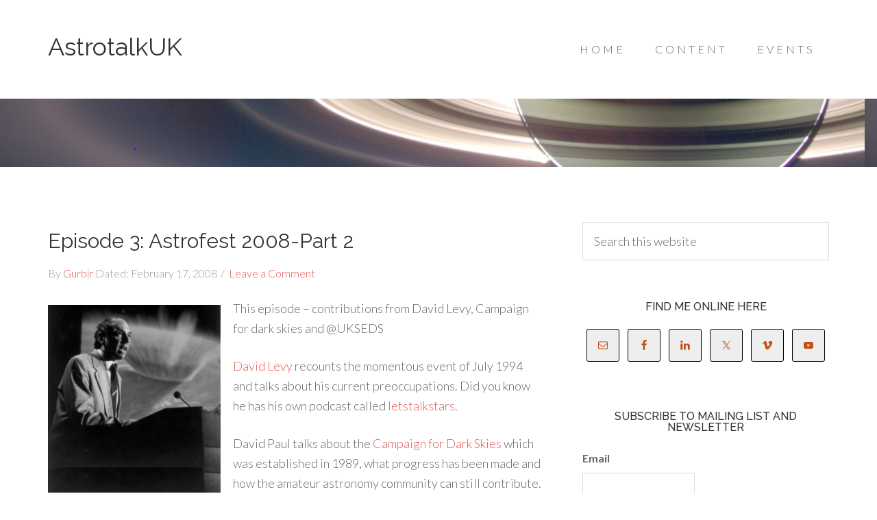

--- FILE ---
content_type: text/html; charset=UTF-8
request_url: https://astrotalkuk.org/category/light-pollution/
body_size: 22666
content:
<!DOCTYPE html>
<html lang="en-GB">
<head >
<meta charset="UTF-8" />
<script type="text/javascript">
/* <![CDATA[ */
var gform;gform||(document.addEventListener("gform_main_scripts_loaded",function(){gform.scriptsLoaded=!0}),document.addEventListener("gform/theme/scripts_loaded",function(){gform.themeScriptsLoaded=!0}),window.addEventListener("DOMContentLoaded",function(){gform.domLoaded=!0}),gform={domLoaded:!1,scriptsLoaded:!1,themeScriptsLoaded:!1,isFormEditor:()=>"function"==typeof InitializeEditor,callIfLoaded:function(o){return!(!gform.domLoaded||!gform.scriptsLoaded||!gform.themeScriptsLoaded&&!gform.isFormEditor()||(gform.isFormEditor()&&console.warn("The use of gform.initializeOnLoaded() is deprecated in the form editor context and will be removed in Gravity Forms 3.1."),o(),0))},initializeOnLoaded:function(o){gform.callIfLoaded(o)||(document.addEventListener("gform_main_scripts_loaded",()=>{gform.scriptsLoaded=!0,gform.callIfLoaded(o)}),document.addEventListener("gform/theme/scripts_loaded",()=>{gform.themeScriptsLoaded=!0,gform.callIfLoaded(o)}),window.addEventListener("DOMContentLoaded",()=>{gform.domLoaded=!0,gform.callIfLoaded(o)}))},hooks:{action:{},filter:{}},addAction:function(o,r,e,t){gform.addHook("action",o,r,e,t)},addFilter:function(o,r,e,t){gform.addHook("filter",o,r,e,t)},doAction:function(o){gform.doHook("action",o,arguments)},applyFilters:function(o){return gform.doHook("filter",o,arguments)},removeAction:function(o,r){gform.removeHook("action",o,r)},removeFilter:function(o,r,e){gform.removeHook("filter",o,r,e)},addHook:function(o,r,e,t,n){null==gform.hooks[o][r]&&(gform.hooks[o][r]=[]);var d=gform.hooks[o][r];null==n&&(n=r+"_"+d.length),gform.hooks[o][r].push({tag:n,callable:e,priority:t=null==t?10:t})},doHook:function(r,o,e){var t;if(e=Array.prototype.slice.call(e,1),null!=gform.hooks[r][o]&&((o=gform.hooks[r][o]).sort(function(o,r){return o.priority-r.priority}),o.forEach(function(o){"function"!=typeof(t=o.callable)&&(t=window[t]),"action"==r?t.apply(null,e):e[0]=t.apply(null,e)})),"filter"==r)return e[0]},removeHook:function(o,r,t,n){var e;null!=gform.hooks[o][r]&&(e=(e=gform.hooks[o][r]).filter(function(o,r,e){return!!(null!=n&&n!=o.tag||null!=t&&t!=o.priority)}),gform.hooks[o][r]=e)}});
/* ]]> */
</script>

<meta name="viewport" content="width=device-width, initial-scale=1" />
<meta name='robots' content='index, follow, max-image-preview:large, max-snippet:-1, max-video-preview:-1' />
<meta name="wphid" content="mE8Vh1ZIdCwpAJqXQSjqYKvrVgejA3">

	<!-- This site is optimized with the Yoast SEO plugin v26.8 - https://yoast.com/product/yoast-seo-wordpress/ -->
	<title>Light Pollution Archives - AstrotalkUK</title>
	<link rel="canonical" href="https://astrotalkuk.org/category/light-pollution/" />
	<meta property="og:locale" content="en_GB" />
	<meta property="og:type" content="article" />
	<meta property="og:title" content="Light Pollution Archives - AstrotalkUK" />
	<meta property="og:url" content="https://astrotalkuk.org/category/light-pollution/" />
	<meta property="og:site_name" content="AstrotalkUK" />
	<meta name="twitter:card" content="summary_large_image" />
	<meta name="twitter:site" content="@Gurbirsingh" />
	<script type="application/ld+json" class="yoast-schema-graph">{"@context":"https://schema.org","@graph":[{"@type":"CollectionPage","@id":"https://astrotalkuk.org/category/light-pollution/","url":"https://astrotalkuk.org/category/light-pollution/","name":"Light Pollution Archives - AstrotalkUK","isPartOf":{"@id":"https://astrotalkuk.org/#website"},"primaryImageOfPage":{"@id":"https://astrotalkuk.org/category/light-pollution/#primaryimage"},"image":{"@id":"https://astrotalkuk.org/category/light-pollution/#primaryimage"},"thumbnailUrl":"https://astrotalkuk.org/wp-content/uploads/2021/06/David-Levy.jpg","breadcrumb":{"@id":"https://astrotalkuk.org/category/light-pollution/#breadcrumb"},"inLanguage":"en-GB"},{"@type":"ImageObject","inLanguage":"en-GB","@id":"https://astrotalkuk.org/category/light-pollution/#primaryimage","url":"https://astrotalkuk.org/wp-content/uploads/2021/06/David-Levy.jpg","contentUrl":"https://astrotalkuk.org/wp-content/uploads/2021/06/David-Levy.jpg","width":1575,"height":1715},{"@type":"BreadcrumbList","@id":"https://astrotalkuk.org/category/light-pollution/#breadcrumb","itemListElement":[{"@type":"ListItem","position":1,"name":"Home","item":"https://astrotalkuk.org/"},{"@type":"ListItem","position":2,"name":"Light Pollution"}]},{"@type":"WebSite","@id":"https://astrotalkuk.org/#website","url":"https://astrotalkuk.org/","name":"AstrotalkUK","description":"Not for profit podcast. Astronomy, Deep Space Exploration and International Collaboration","potentialAction":[{"@type":"SearchAction","target":{"@type":"EntryPoint","urlTemplate":"https://astrotalkuk.org/?s={search_term_string}"},"query-input":{"@type":"PropertyValueSpecification","valueRequired":true,"valueName":"search_term_string"}}],"inLanguage":"en-GB"}]}</script>
	<!-- / Yoast SEO plugin. -->


<link rel='dns-prefetch' href='//stats.wp.com' />
<link rel='dns-prefetch' href='//fonts.googleapis.com' />
<link rel="alternate" type="text/calendar" title="AstrotalkUK &raquo; iCal Feed" href="https://astrotalkuk.org/events/?ical=1" />
<style id='wp-img-auto-sizes-contain-inline-css' type='text/css'>
img:is([sizes=auto i],[sizes^="auto," i]){contain-intrinsic-size:3000px 1500px}
/*# sourceURL=wp-img-auto-sizes-contain-inline-css */
</style>
<link rel='stylesheet' id='beautiful-pro-theme-css' href='https://astrotalkuk.org/wp-content/themes/beautiful-pro/style.css?ver=1.1' type='text/css' media='all' />
<link rel='stylesheet' id='wp-block-library-css' href='https://astrotalkuk.org/wp-includes/css/dist/block-library/style.min.css?ver=6.9' type='text/css' media='all' />
<style id='wp-block-image-inline-css' type='text/css'>
.wp-block-image>a,.wp-block-image>figure>a{display:inline-block}.wp-block-image img{box-sizing:border-box;height:auto;max-width:100%;vertical-align:bottom}@media not (prefers-reduced-motion){.wp-block-image img.hide{visibility:hidden}.wp-block-image img.show{animation:show-content-image .4s}}.wp-block-image[style*=border-radius] img,.wp-block-image[style*=border-radius]>a{border-radius:inherit}.wp-block-image.has-custom-border img{box-sizing:border-box}.wp-block-image.aligncenter{text-align:center}.wp-block-image.alignfull>a,.wp-block-image.alignwide>a{width:100%}.wp-block-image.alignfull img,.wp-block-image.alignwide img{height:auto;width:100%}.wp-block-image .aligncenter,.wp-block-image .alignleft,.wp-block-image .alignright,.wp-block-image.aligncenter,.wp-block-image.alignleft,.wp-block-image.alignright{display:table}.wp-block-image .aligncenter>figcaption,.wp-block-image .alignleft>figcaption,.wp-block-image .alignright>figcaption,.wp-block-image.aligncenter>figcaption,.wp-block-image.alignleft>figcaption,.wp-block-image.alignright>figcaption{caption-side:bottom;display:table-caption}.wp-block-image .alignleft{float:left;margin:.5em 1em .5em 0}.wp-block-image .alignright{float:right;margin:.5em 0 .5em 1em}.wp-block-image .aligncenter{margin-left:auto;margin-right:auto}.wp-block-image :where(figcaption){margin-bottom:1em;margin-top:.5em}.wp-block-image.is-style-circle-mask img{border-radius:9999px}@supports ((-webkit-mask-image:none) or (mask-image:none)) or (-webkit-mask-image:none){.wp-block-image.is-style-circle-mask img{border-radius:0;-webkit-mask-image:url('data:image/svg+xml;utf8,<svg viewBox="0 0 100 100" xmlns="http://www.w3.org/2000/svg"><circle cx="50" cy="50" r="50"/></svg>');mask-image:url('data:image/svg+xml;utf8,<svg viewBox="0 0 100 100" xmlns="http://www.w3.org/2000/svg"><circle cx="50" cy="50" r="50"/></svg>');mask-mode:alpha;-webkit-mask-position:center;mask-position:center;-webkit-mask-repeat:no-repeat;mask-repeat:no-repeat;-webkit-mask-size:contain;mask-size:contain}}:root :where(.wp-block-image.is-style-rounded img,.wp-block-image .is-style-rounded img){border-radius:9999px}.wp-block-image figure{margin:0}.wp-lightbox-container{display:flex;flex-direction:column;position:relative}.wp-lightbox-container img{cursor:zoom-in}.wp-lightbox-container img:hover+button{opacity:1}.wp-lightbox-container button{align-items:center;backdrop-filter:blur(16px) saturate(180%);background-color:#5a5a5a40;border:none;border-radius:4px;cursor:zoom-in;display:flex;height:20px;justify-content:center;opacity:0;padding:0;position:absolute;right:16px;text-align:center;top:16px;width:20px;z-index:100}@media not (prefers-reduced-motion){.wp-lightbox-container button{transition:opacity .2s ease}}.wp-lightbox-container button:focus-visible{outline:3px auto #5a5a5a40;outline:3px auto -webkit-focus-ring-color;outline-offset:3px}.wp-lightbox-container button:hover{cursor:pointer;opacity:1}.wp-lightbox-container button:focus{opacity:1}.wp-lightbox-container button:focus,.wp-lightbox-container button:hover,.wp-lightbox-container button:not(:hover):not(:active):not(.has-background){background-color:#5a5a5a40;border:none}.wp-lightbox-overlay{box-sizing:border-box;cursor:zoom-out;height:100vh;left:0;overflow:hidden;position:fixed;top:0;visibility:hidden;width:100%;z-index:100000}.wp-lightbox-overlay .close-button{align-items:center;cursor:pointer;display:flex;justify-content:center;min-height:40px;min-width:40px;padding:0;position:absolute;right:calc(env(safe-area-inset-right) + 16px);top:calc(env(safe-area-inset-top) + 16px);z-index:5000000}.wp-lightbox-overlay .close-button:focus,.wp-lightbox-overlay .close-button:hover,.wp-lightbox-overlay .close-button:not(:hover):not(:active):not(.has-background){background:none;border:none}.wp-lightbox-overlay .lightbox-image-container{height:var(--wp--lightbox-container-height);left:50%;overflow:hidden;position:absolute;top:50%;transform:translate(-50%,-50%);transform-origin:top left;width:var(--wp--lightbox-container-width);z-index:9999999999}.wp-lightbox-overlay .wp-block-image{align-items:center;box-sizing:border-box;display:flex;height:100%;justify-content:center;margin:0;position:relative;transform-origin:0 0;width:100%;z-index:3000000}.wp-lightbox-overlay .wp-block-image img{height:var(--wp--lightbox-image-height);min-height:var(--wp--lightbox-image-height);min-width:var(--wp--lightbox-image-width);width:var(--wp--lightbox-image-width)}.wp-lightbox-overlay .wp-block-image figcaption{display:none}.wp-lightbox-overlay button{background:none;border:none}.wp-lightbox-overlay .scrim{background-color:#fff;height:100%;opacity:.9;position:absolute;width:100%;z-index:2000000}.wp-lightbox-overlay.active{visibility:visible}@media not (prefers-reduced-motion){.wp-lightbox-overlay.active{animation:turn-on-visibility .25s both}.wp-lightbox-overlay.active img{animation:turn-on-visibility .35s both}.wp-lightbox-overlay.show-closing-animation:not(.active){animation:turn-off-visibility .35s both}.wp-lightbox-overlay.show-closing-animation:not(.active) img{animation:turn-off-visibility .25s both}.wp-lightbox-overlay.zoom.active{animation:none;opacity:1;visibility:visible}.wp-lightbox-overlay.zoom.active .lightbox-image-container{animation:lightbox-zoom-in .4s}.wp-lightbox-overlay.zoom.active .lightbox-image-container img{animation:none}.wp-lightbox-overlay.zoom.active .scrim{animation:turn-on-visibility .4s forwards}.wp-lightbox-overlay.zoom.show-closing-animation:not(.active){animation:none}.wp-lightbox-overlay.zoom.show-closing-animation:not(.active) .lightbox-image-container{animation:lightbox-zoom-out .4s}.wp-lightbox-overlay.zoom.show-closing-animation:not(.active) .lightbox-image-container img{animation:none}.wp-lightbox-overlay.zoom.show-closing-animation:not(.active) .scrim{animation:turn-off-visibility .4s forwards}}@keyframes show-content-image{0%{visibility:hidden}99%{visibility:hidden}to{visibility:visible}}@keyframes turn-on-visibility{0%{opacity:0}to{opacity:1}}@keyframes turn-off-visibility{0%{opacity:1;visibility:visible}99%{opacity:0;visibility:visible}to{opacity:0;visibility:hidden}}@keyframes lightbox-zoom-in{0%{transform:translate(calc((-100vw + var(--wp--lightbox-scrollbar-width))/2 + var(--wp--lightbox-initial-left-position)),calc(-50vh + var(--wp--lightbox-initial-top-position))) scale(var(--wp--lightbox-scale))}to{transform:translate(-50%,-50%) scale(1)}}@keyframes lightbox-zoom-out{0%{transform:translate(-50%,-50%) scale(1);visibility:visible}99%{visibility:visible}to{transform:translate(calc((-100vw + var(--wp--lightbox-scrollbar-width))/2 + var(--wp--lightbox-initial-left-position)),calc(-50vh + var(--wp--lightbox-initial-top-position))) scale(var(--wp--lightbox-scale));visibility:hidden}}
/*# sourceURL=https://astrotalkuk.org/wp-includes/blocks/image/style.min.css */
</style>
<link rel='stylesheet' id='mediaelement-css' href='https://astrotalkuk.org/wp-includes/js/mediaelement/mediaelementplayer-legacy.min.css?ver=4.2.17' type='text/css' media='all' />
<link rel='stylesheet' id='wp-mediaelement-css' href='https://astrotalkuk.org/wp-includes/js/mediaelement/wp-mediaelement.min.css?ver=6.9' type='text/css' media='all' />
<style id='global-styles-inline-css' type='text/css'>
:root{--wp--preset--aspect-ratio--square: 1;--wp--preset--aspect-ratio--4-3: 4/3;--wp--preset--aspect-ratio--3-4: 3/4;--wp--preset--aspect-ratio--3-2: 3/2;--wp--preset--aspect-ratio--2-3: 2/3;--wp--preset--aspect-ratio--16-9: 16/9;--wp--preset--aspect-ratio--9-16: 9/16;--wp--preset--color--black: #000000;--wp--preset--color--cyan-bluish-gray: #abb8c3;--wp--preset--color--white: #ffffff;--wp--preset--color--pale-pink: #f78da7;--wp--preset--color--vivid-red: #cf2e2e;--wp--preset--color--luminous-vivid-orange: #ff6900;--wp--preset--color--luminous-vivid-amber: #fcb900;--wp--preset--color--light-green-cyan: #7bdcb5;--wp--preset--color--vivid-green-cyan: #00d084;--wp--preset--color--pale-cyan-blue: #8ed1fc;--wp--preset--color--vivid-cyan-blue: #0693e3;--wp--preset--color--vivid-purple: #9b51e0;--wp--preset--gradient--vivid-cyan-blue-to-vivid-purple: linear-gradient(135deg,rgb(6,147,227) 0%,rgb(155,81,224) 100%);--wp--preset--gradient--light-green-cyan-to-vivid-green-cyan: linear-gradient(135deg,rgb(122,220,180) 0%,rgb(0,208,130) 100%);--wp--preset--gradient--luminous-vivid-amber-to-luminous-vivid-orange: linear-gradient(135deg,rgb(252,185,0) 0%,rgb(255,105,0) 100%);--wp--preset--gradient--luminous-vivid-orange-to-vivid-red: linear-gradient(135deg,rgb(255,105,0) 0%,rgb(207,46,46) 100%);--wp--preset--gradient--very-light-gray-to-cyan-bluish-gray: linear-gradient(135deg,rgb(238,238,238) 0%,rgb(169,184,195) 100%);--wp--preset--gradient--cool-to-warm-spectrum: linear-gradient(135deg,rgb(74,234,220) 0%,rgb(151,120,209) 20%,rgb(207,42,186) 40%,rgb(238,44,130) 60%,rgb(251,105,98) 80%,rgb(254,248,76) 100%);--wp--preset--gradient--blush-light-purple: linear-gradient(135deg,rgb(255,206,236) 0%,rgb(152,150,240) 100%);--wp--preset--gradient--blush-bordeaux: linear-gradient(135deg,rgb(254,205,165) 0%,rgb(254,45,45) 50%,rgb(107,0,62) 100%);--wp--preset--gradient--luminous-dusk: linear-gradient(135deg,rgb(255,203,112) 0%,rgb(199,81,192) 50%,rgb(65,88,208) 100%);--wp--preset--gradient--pale-ocean: linear-gradient(135deg,rgb(255,245,203) 0%,rgb(182,227,212) 50%,rgb(51,167,181) 100%);--wp--preset--gradient--electric-grass: linear-gradient(135deg,rgb(202,248,128) 0%,rgb(113,206,126) 100%);--wp--preset--gradient--midnight: linear-gradient(135deg,rgb(2,3,129) 0%,rgb(40,116,252) 100%);--wp--preset--font-size--small: 13px;--wp--preset--font-size--medium: 20px;--wp--preset--font-size--large: 36px;--wp--preset--font-size--x-large: 42px;--wp--preset--spacing--20: 0.44rem;--wp--preset--spacing--30: 0.67rem;--wp--preset--spacing--40: 1rem;--wp--preset--spacing--50: 1.5rem;--wp--preset--spacing--60: 2.25rem;--wp--preset--spacing--70: 3.38rem;--wp--preset--spacing--80: 5.06rem;--wp--preset--shadow--natural: 6px 6px 9px rgba(0, 0, 0, 0.2);--wp--preset--shadow--deep: 12px 12px 50px rgba(0, 0, 0, 0.4);--wp--preset--shadow--sharp: 6px 6px 0px rgba(0, 0, 0, 0.2);--wp--preset--shadow--outlined: 6px 6px 0px -3px rgb(255, 255, 255), 6px 6px rgb(0, 0, 0);--wp--preset--shadow--crisp: 6px 6px 0px rgb(0, 0, 0);}:where(.is-layout-flex){gap: 0.5em;}:where(.is-layout-grid){gap: 0.5em;}body .is-layout-flex{display: flex;}.is-layout-flex{flex-wrap: wrap;align-items: center;}.is-layout-flex > :is(*, div){margin: 0;}body .is-layout-grid{display: grid;}.is-layout-grid > :is(*, div){margin: 0;}:where(.wp-block-columns.is-layout-flex){gap: 2em;}:where(.wp-block-columns.is-layout-grid){gap: 2em;}:where(.wp-block-post-template.is-layout-flex){gap: 1.25em;}:where(.wp-block-post-template.is-layout-grid){gap: 1.25em;}.has-black-color{color: var(--wp--preset--color--black) !important;}.has-cyan-bluish-gray-color{color: var(--wp--preset--color--cyan-bluish-gray) !important;}.has-white-color{color: var(--wp--preset--color--white) !important;}.has-pale-pink-color{color: var(--wp--preset--color--pale-pink) !important;}.has-vivid-red-color{color: var(--wp--preset--color--vivid-red) !important;}.has-luminous-vivid-orange-color{color: var(--wp--preset--color--luminous-vivid-orange) !important;}.has-luminous-vivid-amber-color{color: var(--wp--preset--color--luminous-vivid-amber) !important;}.has-light-green-cyan-color{color: var(--wp--preset--color--light-green-cyan) !important;}.has-vivid-green-cyan-color{color: var(--wp--preset--color--vivid-green-cyan) !important;}.has-pale-cyan-blue-color{color: var(--wp--preset--color--pale-cyan-blue) !important;}.has-vivid-cyan-blue-color{color: var(--wp--preset--color--vivid-cyan-blue) !important;}.has-vivid-purple-color{color: var(--wp--preset--color--vivid-purple) !important;}.has-black-background-color{background-color: var(--wp--preset--color--black) !important;}.has-cyan-bluish-gray-background-color{background-color: var(--wp--preset--color--cyan-bluish-gray) !important;}.has-white-background-color{background-color: var(--wp--preset--color--white) !important;}.has-pale-pink-background-color{background-color: var(--wp--preset--color--pale-pink) !important;}.has-vivid-red-background-color{background-color: var(--wp--preset--color--vivid-red) !important;}.has-luminous-vivid-orange-background-color{background-color: var(--wp--preset--color--luminous-vivid-orange) !important;}.has-luminous-vivid-amber-background-color{background-color: var(--wp--preset--color--luminous-vivid-amber) !important;}.has-light-green-cyan-background-color{background-color: var(--wp--preset--color--light-green-cyan) !important;}.has-vivid-green-cyan-background-color{background-color: var(--wp--preset--color--vivid-green-cyan) !important;}.has-pale-cyan-blue-background-color{background-color: var(--wp--preset--color--pale-cyan-blue) !important;}.has-vivid-cyan-blue-background-color{background-color: var(--wp--preset--color--vivid-cyan-blue) !important;}.has-vivid-purple-background-color{background-color: var(--wp--preset--color--vivid-purple) !important;}.has-black-border-color{border-color: var(--wp--preset--color--black) !important;}.has-cyan-bluish-gray-border-color{border-color: var(--wp--preset--color--cyan-bluish-gray) !important;}.has-white-border-color{border-color: var(--wp--preset--color--white) !important;}.has-pale-pink-border-color{border-color: var(--wp--preset--color--pale-pink) !important;}.has-vivid-red-border-color{border-color: var(--wp--preset--color--vivid-red) !important;}.has-luminous-vivid-orange-border-color{border-color: var(--wp--preset--color--luminous-vivid-orange) !important;}.has-luminous-vivid-amber-border-color{border-color: var(--wp--preset--color--luminous-vivid-amber) !important;}.has-light-green-cyan-border-color{border-color: var(--wp--preset--color--light-green-cyan) !important;}.has-vivid-green-cyan-border-color{border-color: var(--wp--preset--color--vivid-green-cyan) !important;}.has-pale-cyan-blue-border-color{border-color: var(--wp--preset--color--pale-cyan-blue) !important;}.has-vivid-cyan-blue-border-color{border-color: var(--wp--preset--color--vivid-cyan-blue) !important;}.has-vivid-purple-border-color{border-color: var(--wp--preset--color--vivid-purple) !important;}.has-vivid-cyan-blue-to-vivid-purple-gradient-background{background: var(--wp--preset--gradient--vivid-cyan-blue-to-vivid-purple) !important;}.has-light-green-cyan-to-vivid-green-cyan-gradient-background{background: var(--wp--preset--gradient--light-green-cyan-to-vivid-green-cyan) !important;}.has-luminous-vivid-amber-to-luminous-vivid-orange-gradient-background{background: var(--wp--preset--gradient--luminous-vivid-amber-to-luminous-vivid-orange) !important;}.has-luminous-vivid-orange-to-vivid-red-gradient-background{background: var(--wp--preset--gradient--luminous-vivid-orange-to-vivid-red) !important;}.has-very-light-gray-to-cyan-bluish-gray-gradient-background{background: var(--wp--preset--gradient--very-light-gray-to-cyan-bluish-gray) !important;}.has-cool-to-warm-spectrum-gradient-background{background: var(--wp--preset--gradient--cool-to-warm-spectrum) !important;}.has-blush-light-purple-gradient-background{background: var(--wp--preset--gradient--blush-light-purple) !important;}.has-blush-bordeaux-gradient-background{background: var(--wp--preset--gradient--blush-bordeaux) !important;}.has-luminous-dusk-gradient-background{background: var(--wp--preset--gradient--luminous-dusk) !important;}.has-pale-ocean-gradient-background{background: var(--wp--preset--gradient--pale-ocean) !important;}.has-electric-grass-gradient-background{background: var(--wp--preset--gradient--electric-grass) !important;}.has-midnight-gradient-background{background: var(--wp--preset--gradient--midnight) !important;}.has-small-font-size{font-size: var(--wp--preset--font-size--small) !important;}.has-medium-font-size{font-size: var(--wp--preset--font-size--medium) !important;}.has-large-font-size{font-size: var(--wp--preset--font-size--large) !important;}.has-x-large-font-size{font-size: var(--wp--preset--font-size--x-large) !important;}
/*# sourceURL=global-styles-inline-css */
</style>

<style id='classic-theme-styles-inline-css' type='text/css'>
/*! This file is auto-generated */
.wp-block-button__link{color:#fff;background-color:#32373c;border-radius:9999px;box-shadow:none;text-decoration:none;padding:calc(.667em + 2px) calc(1.333em + 2px);font-size:1.125em}.wp-block-file__button{background:#32373c;color:#fff;text-decoration:none}
/*# sourceURL=/wp-includes/css/classic-themes.min.css */
</style>
<link rel='stylesheet' id='dsgn-style-css-css' href='https://astrotalkuk.org/wp-content/plugins/design/dist/dsgn.style.build.css?ver=1554799679' type='text/css' media='all' />
<link rel='stylesheet' id='dashicons-css' href='https://astrotalkuk.org/wp-includes/css/dashicons.min.css?ver=6.9' type='text/css' media='all' />
<link rel='stylesheet' id='google-fonts-css' href='//fonts.googleapis.com/css?family=Lato%3A300%2C400%2C700%7CRaleway%3A400%2C500&#038;ver=1.1' type='text/css' media='all' />
<link rel='stylesheet' id='simple-social-icons-font-css' href='https://astrotalkuk.org/wp-content/plugins/simple-social-icons/css/style.css?ver=4.0.0' type='text/css' media='all' />
<link rel='stylesheet' id='sharedaddy-css' href='https://astrotalkuk.org/wp-content/plugins/jetpack/modules/sharedaddy/sharing.css?ver=15.4' type='text/css' media='all' />
<link rel='stylesheet' id='social-logos-css' href='https://astrotalkuk.org/wp-content/plugins/jetpack/_inc/social-logos/social-logos.min.css?ver=15.4' type='text/css' media='all' />
<script type="text/javascript" src="https://astrotalkuk.org/wp-includes/js/jquery/jquery.min.js?ver=3.7.1" id="jquery-core-js"></script>
<script type="text/javascript" src="https://astrotalkuk.org/wp-includes/js/jquery/jquery-migrate.min.js?ver=3.4.1" id="jquery-migrate-js"></script>
<script type="text/javascript" src="https://astrotalkuk.org/wp-content/themes/beautiful-pro/js/responsive-menu.js?ver=1.0.0" id="beautiful-responsive-menu-js"></script>
<link rel="https://api.w.org/" href="https://astrotalkuk.org/wp-json/" /><link rel="alternate" title="JSON" type="application/json" href="https://astrotalkuk.org/wp-json/wp/v2/categories/10" /><meta name="generator" content="WordPress 6.9" />
	<meta name="twitter:dnt" content="on">
	            <script type="text/javascript"><!--
                                function powerpress_pinw(pinw_url){window.open(pinw_url, 'PowerPressPlayer','toolbar=0,status=0,resizable=1,width=460,height=320');	return false;}
                //-->

                // tabnab protection
                window.addEventListener('load', function () {
                    // make all links have rel="noopener noreferrer"
                    document.querySelectorAll('a[target="_blank"]').forEach(link => {
                        link.setAttribute('rel', 'noopener noreferrer');
                    });
                });
            </script>
            <link rel="alternate" type="application/rss+xml" title="Light Pollution - AstrotalkUK" href="https://astrotalkuk.org/category/light-pollution/feed/" />
<meta name="tec-api-version" content="v1"><meta name="tec-api-origin" content="https://astrotalkuk.org"><link rel="alternate" href="https://astrotalkuk.org/wp-json/tribe/events/v1/" />	<style>img#wpstats{display:none}</style>
		<link rel="pingback" href="https://astrotalkuk.org/xmlrpc.php" />
<style type="text/css">.recentcomments a{display:inline !important;padding:0 !important;margin:0 !important;}</style>      <meta name="onesignal" content="wordpress-plugin"/>
            <script>

      window.OneSignalDeferred = window.OneSignalDeferred || [];

      OneSignalDeferred.push(function(OneSignal) {
        var oneSignal_options = {};
        window._oneSignalInitOptions = oneSignal_options;

        oneSignal_options['serviceWorkerParam'] = { scope: '/' };
oneSignal_options['serviceWorkerPath'] = 'OneSignalSDKWorker.js.php';

        OneSignal.Notifications.setDefaultUrl("https://astrotalkuk.org");

        oneSignal_options['wordpress'] = true;
oneSignal_options['appId'] = '04ad4e78-a85a-42c7-a475-d062d284d3c1';
oneSignal_options['allowLocalhostAsSecureOrigin'] = true;
oneSignal_options['welcomeNotification'] = { };
oneSignal_options['welcomeNotification']['title'] = "";
oneSignal_options['welcomeNotification']['message'] = "";
oneSignal_options['path'] = "https://astrotalkuk.org/wp-content/plugins/onesignal-free-web-push-notifications/sdk_files/";
oneSignal_options['safari_web_id'] = "web.onesignal.auto.1d2463f6-17a6-4c7e-80c3-735ae8ddc977";
oneSignal_options['promptOptions'] = { };
oneSignal_options['promptOptions']['siteName'] = "www.astrotalkuk.org";
oneSignal_options['notifyButton'] = { };
oneSignal_options['notifyButton']['enable'] = true;
oneSignal_options['notifyButton']['position'] = 'bottom-right';
oneSignal_options['notifyButton']['theme'] = 'default';
oneSignal_options['notifyButton']['size'] = 'medium';
oneSignal_options['notifyButton']['showCredit'] = false;
              OneSignal.init(window._oneSignalInitOptions);
              OneSignal.Slidedown.promptPush()      });

      function documentInitOneSignal() {
        var oneSignal_elements = document.getElementsByClassName("OneSignal-prompt");

        var oneSignalLinkClickHandler = function(event) { OneSignal.Notifications.requestPermission(); event.preventDefault(); };        for(var i = 0; i < oneSignal_elements.length; i++)
          oneSignal_elements[i].addEventListener('click', oneSignalLinkClickHandler, false);
      }

      if (document.readyState === 'complete') {
           documentInitOneSignal();
      }
      else {
           window.addEventListener("load", function(event){
               documentInitOneSignal();
          });
      }
    </script>
<style type='text/css'>.custom-background .site-header-banner { background: url(https://astrotalkuk.org/wp-content/uploads/2017/08/cassini-2.jpg) #ffffff repeat left scroll; } </style><link rel="icon" href="https://astrotalkuk.org/wp-content/uploads/2025/12/cropped-ATUK_Logo_100x1000-32x32.jpg" sizes="32x32" />
<link rel="icon" href="https://astrotalkuk.org/wp-content/uploads/2025/12/cropped-ATUK_Logo_100x1000-192x192.jpg" sizes="192x192" />
<link rel="apple-touch-icon" href="https://astrotalkuk.org/wp-content/uploads/2025/12/cropped-ATUK_Logo_100x1000-180x180.jpg" />
<meta name="msapplication-TileImage" content="https://astrotalkuk.org/wp-content/uploads/2025/12/cropped-ATUK_Logo_100x1000-270x270.jpg" />
		<style type="text/css" id="wp-custom-css">
			.beautiful .site-header-banner {
    height: 100px;
}		</style>
		</head>
<body class="archive category category-light-pollution category-10 custom-background wp-theme-genesis wp-child-theme-beautiful-pro tribe-no-js custom-header content-sidebar genesis-breadcrumbs-hidden genesis-footer-widgets-hidden beautiful"><div class="site-container"><header class="site-header"><div class="wrap"><div class="title-area"><p class="site-title"><a href="https://astrotalkuk.org/">AstrotalkUK</a></p><p class="site-description">Not for profit podcast. Astronomy, Deep Space Exploration and International Collaboration</p></div><div class="widget-area header-widget-area"><section id="nav_menu-4" class="widget widget_nav_menu"><div class="widget-wrap"><nav class="nav-header"><ul id="menu-header-right-menu" class="menu genesis-nav-menu"><li id="menu-item-3775" class="menu-item menu-item-type-custom menu-item-object-custom menu-item-home menu-item-has-children menu-item-3775"><a href="https://astrotalkuk.org/"><span >Home</span></a>
<ul class="sub-menu">
	<li id="menu-item-3778" class="menu-item menu-item-type-post_type menu-item-object-page menu-item-3778"><a href="https://astrotalkuk.org/faq/"><span >FAQ</span></a></li>
	<li id="menu-item-3779" class="menu-item menu-item-type-post_type menu-item-object-page menu-item-3779"><a href="https://astrotalkuk.org/contact/"><span >Contact</span></a></li>
	<li id="menu-item-3777" class="menu-item menu-item-type-post_type menu-item-object-page menu-item-3777"><a href="https://astrotalkuk.org/about/"><span >About</span></a></li>
	<li id="menu-item-4119" class="menu-item menu-item-type-post_type menu-item-object-page menu-item-privacy-policy menu-item-4119"><a rel="privacy-policy" href="https://astrotalkuk.org/privacy-policy/"><span >Privacy Policy</span></a></li>
</ul>
</li>
<li id="menu-item-4106" class="menu-item menu-item-type-post_type menu-item-object-page menu-item-has-children menu-item-4106"><a href="https://astrotalkuk.org/categories/"><span >Content</span></a>
<ul class="sub-menu">
	<li id="menu-item-6316" class="menu-item menu-item-type-post_type menu-item-object-page menu-item-6316"><a href="https://astrotalkuk.org/subscribe-to-podcast/"><span >Podcast</span></a></li>
	<li id="menu-item-4381" class="menu-item menu-item-type-post_type menu-item-object-page menu-item-4381"><a href="https://astrotalkuk.org/all-episodes/"><span >All episodes</span></a></li>
	<li id="menu-item-4102" class="menu-item menu-item-type-taxonomy menu-item-object-category menu-item-4102"><a href="https://astrotalkuk.org/category/book-review/"><span >Book Review</span></a></li>
	<li id="menu-item-4103" class="menu-item menu-item-type-taxonomy menu-item-object-category menu-item-4103"><a href="https://astrotalkuk.org/category/cyber/"><span >Cyber Security</span></a></li>
</ul>
</li>
<li id="menu-item-4100" class="menu-item menu-item-type-post_type_archive menu-item-object-tribe_events menu-item-4100"><a href="https://astrotalkuk.org/events/"><span >Events</span></a></li>
</ul></nav></div></section>
</div></div></header><div class="site-header-banner"></div><div class="site-inner"><div class="content-sidebar-wrap"><main class="content"><article class="post-7 post type-post status-publish format-standard has-post-thumbnail category-astrofest category-astronomy-online category-education category-light-pollution category-podcast entry" aria-label="Episode 3: Astrofest 2008-Part 2"><header class="entry-header"><h2 class="entry-title"><a class="entry-title-link" rel="bookmark" href="https://astrotalkuk.org/astrofest-2008-part-2/">Episode 3: Astrofest 2008-Part 2</a></h2>
<p class="entry-meta">By <span class="entry-author"><a href="https://astrotalkuk.org/author/gurbir/" class="entry-author-link" rel="author"><span class="entry-author-name">Gurbir</span></a></span> <time class="entry-time">Dated: February 17, 2008</time> <span class="entry-comments-link"><a href="https://astrotalkuk.org/astrofest-2008-part-2/#respond">Leave a Comment</a></span> </p></header><div class="entry-content">
<div class="wp-block-image"><figure class="alignleft size-large is-resized"><img decoding="async" src="https://astrotalkuk.org/wp-content/uploads/2021/06/David-Levy-940x1024.jpg" alt="" class="wp-image-7090" width="252" height="275" srcset="https://astrotalkuk.org/wp-content/uploads/2021/06/David-Levy-940x1024.jpg 940w, https://astrotalkuk.org/wp-content/uploads/2021/06/David-Levy-276x300.jpg 276w, https://astrotalkuk.org/wp-content/uploads/2021/06/David-Levy-138x150.jpg 138w, https://astrotalkuk.org/wp-content/uploads/2021/06/David-Levy-768x836.jpg 768w, https://astrotalkuk.org/wp-content/uploads/2021/06/David-Levy-1411x1536.jpg 1411w, https://astrotalkuk.org/wp-content/uploads/2021/06/David-Levy.jpg 1575w" sizes="(max-width: 252px) 100vw, 252px" /><figcaption>David Levy</figcaption></figure></div>


<p>This episode &#8211; contributions from David Levy, Campaign for dark skies and @UKSEDS</p>
<p><a href="https://en.wikipedia.org/wiki/David_H._Levy">David Levy</a> recounts the momentous event of July 1994 and talks about his current preoccupations. Did you know he has his own podcast called <a href="http://www.letstalkstars.com/">letstalkstars</a>. </p>
<p>David Paul talks about the <a href="http://www.britastro.org/dark-skies/">Campaign for Dark Skies</a> which was established in 1989, what progress has been made and how the amateur astronomy community can still contribute.</p>
<p>Alison Gibbings describes what students do when not attending lectures, no they&#8217;re not in the pub. They have got themselves organised take a look at <a href="http://www.uk.seds.org/">UKSEDS</a>. The website does require an update though.</p><div class="powerpress_player" id="powerpress_player_4216"><audio class="wp-audio-shortcode" id="audio-7-1" preload="none" style="width: 100%;" controls="controls"><source type="audio/mpeg" src="https://media.blubrry.com/astrotalkuk_podcast_feed/astrotalkuk.org/wp-content/uploads/episode3.mp3?_=1" /><a href="https://media.blubrry.com/astrotalkuk_podcast_feed/astrotalkuk.org/wp-content/uploads/episode3.mp3">https://media.blubrry.com/astrotalkuk_podcast_feed/astrotalkuk.org/wp-content/uploads/episode3.mp3</a></audio></div><p class="powerpress_links powerpress_links_mp3" style="margin-bottom: 1px !important;">Podcast: <a href="https://media.blubrry.com/astrotalkuk_podcast_feed/astrotalkuk.org/wp-content/uploads/episode3.mp3" class="powerpress_link_pinw" target="_blank" title="Play in new window" onclick="return powerpress_pinw('https://astrotalkuk.org/?powerpress_pinw=7-podcast');" rel="nofollow">Play in new window</a> | <a href="https://media.blubrry.com/astrotalkuk_podcast_feed/astrotalkuk.org/wp-content/uploads/episode3.mp3" class="powerpress_link_d" title="Download" rel="nofollow" download="episode3.mp3">Download</a> (Duration: 28:25 &#8212; 13.0MB) | <a href="#" class="powerpress_link_e" title="Embed" onclick="return powerpress_show_embed('7-podcast');" rel="nofollow">Embed</a></p><p class="powerpress_embed_box" id="powerpress_embed_7-podcast" style="display: none;"><input id="powerpress_embed_7-podcast_t" type="text" value="&lt;iframe width=&quot;320&quot; height=&quot;30&quot; src=&quot;https://astrotalkuk.org/?powerpress_embed=7-podcast&amp;amp;powerpress_player=mediaelement-audio&quot; title=&quot;Blubrry Podcast Player&quot; frameborder=&quot;0&quot; scrolling=&quot;no&quot;&gt;&lt;/iframe&gt;" onclick="javascript: this.select();" onfocus="javascript: this.select();" style="width: 70%;" readOnly></p><p class="powerpress_links powerpress_subscribe_links">Subscribe: <a href="https://podcasts.apple.com/gb/podcast/astrotalkuk/id280292011?mt=2&amp;ls=1" class="powerpress_link_subscribe powerpress_link_subscribe_itunes" target="_blank" title="Subscribe on Apple Podcasts" rel="nofollow">Apple Podcasts</a> | <a href="https://open.spotify.com/show/6T2OzEW7OaVPOBCAJNXm8i?si=kakcrJYuRcCeI2e5CyCbOg" class="powerpress_link_subscribe powerpress_link_subscribe_spotify" target="_blank" title="Subscribe on Spotify" rel="nofollow">Spotify</a> | <a href="https://astrotalkuk.org/feed/podcast/" class="powerpress_link_subscribe powerpress_link_subscribe_rss" target="_blank" title="Subscribe via RSS" rel="nofollow">RSS</a> | <a href="https://astrotalkuk.org/subscribe-to-podcast/" class="powerpress_link_subscribe powerpress_link_subscribe_more" target="_blank" title="More" rel="nofollow">More</a></p><!--powerpress_player--><div class="sharedaddy sd-sharing-enabled"><div class="robots-nocontent sd-block sd-social sd-social-icon-text sd-sharing"><h3 class="sd-title">Share this:</h3><div class="sd-content"><ul><li class="share-linkedin"><a rel="nofollow noopener noreferrer"
				data-shared="sharing-linkedin-7"
				class="share-linkedin sd-button share-icon"
				href="https://astrotalkuk.org/astrofest-2008-part-2/?share=linkedin"
				target="_blank"
				aria-labelledby="sharing-linkedin-7"
				>
				<span id="sharing-linkedin-7" hidden>Click to share on LinkedIn (Opens in new window)</span>
				<span>LinkedIn</span>
			</a></li><li class="share-facebook"><a rel="nofollow noopener noreferrer"
				data-shared="sharing-facebook-7"
				class="share-facebook sd-button share-icon"
				href="https://astrotalkuk.org/astrofest-2008-part-2/?share=facebook"
				target="_blank"
				aria-labelledby="sharing-facebook-7"
				>
				<span id="sharing-facebook-7" hidden>Click to share on Facebook (Opens in new window)</span>
				<span>Facebook</span>
			</a></li><li class="share-bluesky"><a rel="nofollow noopener noreferrer"
				data-shared="sharing-bluesky-7"
				class="share-bluesky sd-button share-icon"
				href="https://astrotalkuk.org/astrofest-2008-part-2/?share=bluesky"
				target="_blank"
				aria-labelledby="sharing-bluesky-7"
				>
				<span id="sharing-bluesky-7" hidden>Click to share on Bluesky (Opens in new window)</span>
				<span>Bluesky</span>
			</a></li><li class="share-end"></li></ul></div></div></div></div></article></main><aside class="sidebar sidebar-primary widget-area" role="complementary" aria-label="Primary Sidebar"><section id="search-4" class="widget widget_search"><div class="widget-wrap"><form class="search-form" method="get" action="https://astrotalkuk.org/" role="search"><input class="search-form-input" type="search" name="s" id="searchform-1" placeholder="Search this website"><input class="search-form-submit" type="submit" value="Search"><meta content="https://astrotalkuk.org/?s={s}"></form></div></section>
<section id="simple-social-icons-3" class="widget simple-social-icons"><div class="widget-wrap"><h4 class="widget-title widgettitle">Find me online here</h4>
<ul class="aligncenter"><li class="ssi-email"><a href="mailto:in&#102;o&#064;&#097;s&#116;r&#111;ta&#108;kuk.o&#114;g" ><svg role="img" class="social-email" aria-labelledby="social-email-3"><title id="social-email-3">E-mail</title><use xlink:href="https://astrotalkuk.org/wp-content/plugins/simple-social-icons/symbol-defs.svg#social-email"></use></svg></a></li><li class="ssi-facebook"><a href="https://www.facebook.com/GurbirSinghAstro" target="_blank" rel="noopener noreferrer"><svg role="img" class="social-facebook" aria-labelledby="social-facebook-3"><title id="social-facebook-3">Facebook</title><use xlink:href="https://astrotalkuk.org/wp-content/plugins/simple-social-icons/symbol-defs.svg#social-facebook"></use></svg></a></li><li class="ssi-linkedin"><a href="https://www.linkedin.com/in/gurbirsinghinfosec" target="_blank" rel="noopener noreferrer"><svg role="img" class="social-linkedin" aria-labelledby="social-linkedin-3"><title id="social-linkedin-3">LinkedIn</title><use xlink:href="https://astrotalkuk.org/wp-content/plugins/simple-social-icons/symbol-defs.svg#social-linkedin"></use></svg></a></li><li class="ssi-twitter"><a href="https://twitter.com/gurbirsingh" target="_blank" rel="noopener noreferrer"><svg role="img" class="social-twitter" aria-labelledby="social-twitter-3"><title id="social-twitter-3">Twitter</title><use xlink:href="https://astrotalkuk.org/wp-content/plugins/simple-social-icons/symbol-defs.svg#social-twitter"></use></svg></a></li><li class="ssi-vimeo"><a href="https://vimeo.com/user3791838" target="_blank" rel="noopener noreferrer"><svg role="img" class="social-vimeo" aria-labelledby="social-vimeo-3"><title id="social-vimeo-3">Vimeo</title><use xlink:href="https://astrotalkuk.org/wp-content/plugins/simple-social-icons/symbol-defs.svg#social-vimeo"></use></svg></a></li><li class="ssi-youtube"><a href="https://www.youtube.com/user/astrotalkuk/videos" target="_blank" rel="noopener noreferrer"><svg role="img" class="social-youtube" aria-labelledby="social-youtube-3"><title id="social-youtube-3">YouTube</title><use xlink:href="https://astrotalkuk.org/wp-content/plugins/simple-social-icons/symbol-defs.svg#social-youtube"></use></svg></a></li></ul></div></section>
<section id="gform_widget-3" class="widget gform_widget"><div class="widget-wrap"><h4 class="widget-title widgettitle">subscribe to mailing list and newsletter</h4>
<link rel='stylesheet' id='gforms_reset_css-css' href='https://astrotalkuk.org/wp-content/plugins/gravityforms/legacy/css/formreset.min.css?ver=2.9.26' type='text/css' media='all' />
<link rel='stylesheet' id='gforms_formsmain_css-css' href='https://astrotalkuk.org/wp-content/plugins/gravityforms/legacy/css/formsmain.min.css?ver=2.9.26' type='text/css' media='all' />
<link rel='stylesheet' id='gforms_ready_class_css-css' href='https://astrotalkuk.org/wp-content/plugins/gravityforms/legacy/css/readyclass.min.css?ver=2.9.26' type='text/css' media='all' />
<link rel='stylesheet' id='gforms_browsers_css-css' href='https://astrotalkuk.org/wp-content/plugins/gravityforms/legacy/css/browsers.min.css?ver=2.9.26' type='text/css' media='all' />
<script type="text/javascript" src="https://astrotalkuk.org/wp-includes/js/dist/dom-ready.min.js?ver=f77871ff7694fffea381" id="wp-dom-ready-js"></script>
<script type="text/javascript" src="https://astrotalkuk.org/wp-includes/js/dist/hooks.min.js?ver=dd5603f07f9220ed27f1" id="wp-hooks-js"></script>
<script type="text/javascript" src="https://astrotalkuk.org/wp-includes/js/dist/i18n.min.js?ver=c26c3dc7bed366793375" id="wp-i18n-js"></script>
<script type="text/javascript" id="wp-i18n-js-after">
/* <![CDATA[ */
wp.i18n.setLocaleData( { 'text direction\u0004ltr': [ 'ltr' ] } );
//# sourceURL=wp-i18n-js-after
/* ]]> */
</script>
<script type="text/javascript" id="wp-a11y-js-translations">
/* <![CDATA[ */
( function( domain, translations ) {
	var localeData = translations.locale_data[ domain ] || translations.locale_data.messages;
	localeData[""].domain = domain;
	wp.i18n.setLocaleData( localeData, domain );
} )( "default", {"translation-revision-date":"2025-12-15 12:18:56+0000","generator":"GlotPress\/4.0.3","domain":"messages","locale_data":{"messages":{"":{"domain":"messages","plural-forms":"nplurals=2; plural=n != 1;","lang":"en_GB"},"Notifications":["Notifications"]}},"comment":{"reference":"wp-includes\/js\/dist\/a11y.js"}} );
//# sourceURL=wp-a11y-js-translations
/* ]]> */
</script>
<script type="text/javascript" src="https://astrotalkuk.org/wp-includes/js/dist/a11y.min.js?ver=cb460b4676c94bd228ed" id="wp-a11y-js"></script>
<script type="text/javascript" defer='defer' src="https://astrotalkuk.org/wp-content/plugins/gravityforms/js/jquery.json.min.js?ver=2.9.26" id="gform_json-js"></script>
<script type="text/javascript" id="gform_gravityforms-js-extra">
/* <![CDATA[ */
var gform_i18n = {"datepicker":{"days":{"monday":"Mo","tuesday":"Tu","wednesday":"We","thursday":"Th","friday":"Fr","saturday":"Sa","sunday":"Su"},"months":{"january":"January","february":"February","march":"March","april":"April","may":"May","june":"June","july":"July","august":"August","september":"September","october":"October","november":"November","december":"December"},"firstDay":1,"iconText":"Select date"}};
var gf_legacy_multi = [];
var gform_gravityforms = {"strings":{"invalid_file_extension":"This type of file is not allowed. Must be one of the following:","delete_file":"Delete this file","in_progress":"in progress","file_exceeds_limit":"File exceeds size limit","illegal_extension":"This type of file is not allowed.","max_reached":"Maximum number of files reached","unknown_error":"There was a problem while saving the file on the server","currently_uploading":"Please wait for the uploading to complete","cancel":"Cancel","cancel_upload":"Cancel this upload","cancelled":"Cancelled","error":"Error","message":"Message"},"vars":{"images_url":"https://astrotalkuk.org/wp-content/plugins/gravityforms/images"}};
var gf_global = {"gf_currency_config":{"name":"Pound Sterling","symbol_left":"&#163;","symbol_right":"","symbol_padding":" ","thousand_separator":",","decimal_separator":".","decimals":2,"code":"GBP"},"base_url":"https://astrotalkuk.org/wp-content/plugins/gravityforms","number_formats":[],"spinnerUrl":"https://astrotalkuk.org/wp-content/plugins/gravityforms/images/spinner.svg","version_hash":"b8cf043b7d82618bf40ff41ff6c16ff9","strings":{"newRowAdded":"New row added.","rowRemoved":"Row removed","formSaved":"The form has been saved.  The content contains the link to return and complete the form."}};
//# sourceURL=gform_gravityforms-js-extra
/* ]]> */
</script>
<script type="text/javascript" defer='defer' src="https://astrotalkuk.org/wp-content/plugins/gravityforms/js/gravityforms.min.js?ver=2.9.26" id="gform_gravityforms-js"></script>

                <div class='gf_browser_unknown gform_wrapper gform_legacy_markup_wrapper gform-theme--no-framework' data-form-theme='legacy' data-form-index='0' id='gform_wrapper_9' ><form method='post' enctype='multipart/form-data'  id='gform_9'  action='/category/light-pollution/' data-formid='9' novalidate>
                        <div class='gform-body gform_body'><ul id='gform_fields_9' class='gform_fields top_label form_sublabel_below description_below validation_below'><li id="field_9_3" class="gfield gfield--type-honeypot gform_validation_container field_sublabel_below gfield--has-description field_description_below field_validation_below gfield_visibility_visible"  ><label class='gfield_label gform-field-label' for='input_9_3'>Email</label><div class='ginput_container'><input name='input_3' id='input_9_3' type='text' value='' autocomplete='new-password'/></div><div class='gfield_description' id='gfield_description_9_3'>This field is for validation purposes and should be left unchanged.</div></li><li id="field_9_2" class="gfield gfield--type-email field_sublabel_below gfield--no-description field_description_below field_validation_below gfield_visibility_visible"  ><label class='gfield_label gform-field-label' for='input_9_2'>Email</label><div class='ginput_container ginput_container_email'>
                            <input name='input_2' id='input_9_2' type='email' value='' class='medium'     aria-invalid="false"  />
                        </div></li></ul></div>
        <div class='gform-footer gform_footer top_label'> <input type='submit' id='gform_submit_button_9' class='gform_button button' onclick='gform.submission.handleButtonClick(this);' data-submission-type='submit' value='Submit'  /> 
            <input type='hidden' class='gform_hidden' name='gform_submission_method' data-js='gform_submission_method_9' value='postback' />
            <input type='hidden' class='gform_hidden' name='gform_theme' data-js='gform_theme_9' id='gform_theme_9' value='legacy' />
            <input type='hidden' class='gform_hidden' name='gform_style_settings' data-js='gform_style_settings_9' id='gform_style_settings_9' value='' />
            <input type='hidden' class='gform_hidden' name='is_submit_9' value='1' />
            <input type='hidden' class='gform_hidden' name='gform_submit' value='9' />
            
            <input type='hidden' class='gform_hidden' name='gform_currency' data-currency='GBP' value='nyLwDi+nCrUls4rctLC2pdpNjZZfEBQTDvlpEBl615Tio6ILFstIuR0YXEwqECebTEWu+0hbdwhnxGF0fj66+w3D4K1NZu1ZNOjZOhGUIcDcc6s=' />
            <input type='hidden' class='gform_hidden' name='gform_unique_id' value='' />
            <input type='hidden' class='gform_hidden' name='state_9' value='WyJbXSIsIjcxZmQ2N2M0NDdjOTk4ODFhNzE0YmQ2MTA5NDM1ZWY1Il0=' />
            <input type='hidden' autocomplete='off' class='gform_hidden' name='gform_target_page_number_9' id='gform_target_page_number_9' value='0' />
            <input type='hidden' autocomplete='off' class='gform_hidden' name='gform_source_page_number_9' id='gform_source_page_number_9' value='1' />
            <input type='hidden' name='gform_field_values' value='' />
            
        </div>
                        <p style="display: none !important;" class="akismet-fields-container" data-prefix="ak_"><label>&#916;<textarea name="ak_hp_textarea" cols="45" rows="8" maxlength="100"></textarea></label><input type="hidden" id="ak_js_1" name="ak_js" value="231"/><script>document.getElementById( "ak_js_1" ).setAttribute( "value", ( new Date() ).getTime() );</script></p></form>
                        </div><script type="text/javascript">
/* <![CDATA[ */
 gform.initializeOnLoaded( function() {gformInitSpinner( 9, 'https://astrotalkuk.org/wp-content/plugins/gravityforms/images/spinner.svg', true );jQuery('#gform_ajax_frame_9').on('load',function(){var contents = jQuery(this).contents().find('*').html();var is_postback = contents.indexOf('GF_AJAX_POSTBACK') >= 0;if(!is_postback){return;}var form_content = jQuery(this).contents().find('#gform_wrapper_9');var is_confirmation = jQuery(this).contents().find('#gform_confirmation_wrapper_9').length > 0;var is_redirect = contents.indexOf('gformRedirect(){') >= 0;var is_form = form_content.length > 0 && ! is_redirect && ! is_confirmation;var mt = parseInt(jQuery('html').css('margin-top'), 10) + parseInt(jQuery('body').css('margin-top'), 10) + 100;if(is_form){jQuery('#gform_wrapper_9').html(form_content.html());if(form_content.hasClass('gform_validation_error')){jQuery('#gform_wrapper_9').addClass('gform_validation_error');} else {jQuery('#gform_wrapper_9').removeClass('gform_validation_error');}setTimeout( function() { /* delay the scroll by 50 milliseconds to fix a bug in chrome */  }, 50 );if(window['gformInitDatepicker']) {gformInitDatepicker();}if(window['gformInitPriceFields']) {gformInitPriceFields();}var current_page = jQuery('#gform_source_page_number_9').val();gformInitSpinner( 9, 'https://astrotalkuk.org/wp-content/plugins/gravityforms/images/spinner.svg', true );jQuery(document).trigger('gform_page_loaded', [9, current_page]);window['gf_submitting_9'] = false;}else if(!is_redirect){var confirmation_content = jQuery(this).contents().find('.GF_AJAX_POSTBACK').html();if(!confirmation_content){confirmation_content = contents;}jQuery('#gform_wrapper_9').replaceWith(confirmation_content);jQuery(document).trigger('gform_confirmation_loaded', [9]);window['gf_submitting_9'] = false;wp.a11y.speak(jQuery('#gform_confirmation_message_9').text());}else{jQuery('#gform_9').append(contents);if(window['gformRedirect']) {gformRedirect();}}jQuery(document).trigger("gform_pre_post_render", [{ formId: "9", currentPage: "current_page", abort: function() { this.preventDefault(); } }]);        if (event && event.defaultPrevented) {                return;        }        const gformWrapperDiv = document.getElementById( "gform_wrapper_9" );        if ( gformWrapperDiv ) {            const visibilitySpan = document.createElement( "span" );            visibilitySpan.id = "gform_visibility_test_9";            gformWrapperDiv.insertAdjacentElement( "afterend", visibilitySpan );        }        const visibilityTestDiv = document.getElementById( "gform_visibility_test_9" );        let postRenderFired = false;        function triggerPostRender() {            if ( postRenderFired ) {                return;            }            postRenderFired = true;            gform.core.triggerPostRenderEvents( 9, current_page );            if ( visibilityTestDiv ) {                visibilityTestDiv.parentNode.removeChild( visibilityTestDiv );            }        }        function debounce( func, wait, immediate ) {            var timeout;            return function() {                var context = this, args = arguments;                var later = function() {                    timeout = null;                    if ( !immediate ) func.apply( context, args );                };                var callNow = immediate && !timeout;                clearTimeout( timeout );                timeout = setTimeout( later, wait );                if ( callNow ) func.apply( context, args );            };        }        const debouncedTriggerPostRender = debounce( function() {            triggerPostRender();        }, 200 );        if ( visibilityTestDiv && visibilityTestDiv.offsetParent === null ) {            const observer = new MutationObserver( ( mutations ) => {                mutations.forEach( ( mutation ) => {                    if ( mutation.type === 'attributes' && visibilityTestDiv.offsetParent !== null ) {                        debouncedTriggerPostRender();                        observer.disconnect();                    }                });            });            observer.observe( document.body, {                attributes: true,                childList: false,                subtree: true,                attributeFilter: [ 'style', 'class' ],            });        } else {            triggerPostRender();        }    } );} ); 
/* ]]> */
</script>
</div></section>
<section id="categories-2" class="widget widget_categories"><div class="widget-wrap"><h4 class="widget-title widgettitle">Browse by category</h4>
<form action="https://astrotalkuk.org" method="get"><label class="screen-reader-text" for="cat">Browse by category</label><select  name='cat' id='cat' class='postform'>
	<option value='-1'>Select Category</option>
	<option class="level-0" value="86">amateur astronomy&nbsp;&nbsp;(11)</option>
	<option class="level-0" value="88">amatuer astronomy&nbsp;&nbsp;(4)</option>
	<option class="level-0" value="307">Amatuer Radio&nbsp;&nbsp;(2)</option>
	<option class="level-0" value="44">Antikythera Mechanism&nbsp;&nbsp;(2)</option>
	<option class="level-0" value="24">apollo&nbsp;&nbsp;(16)</option>
	<option class="level-0" value="85">apollo 11&nbsp;&nbsp;(4)</option>
	<option class="level-0" value="73">Apollo 12&nbsp;&nbsp;(1)</option>
	<option class="level-0" value="80">apollo 13&nbsp;&nbsp;(1)</option>
	<option class="level-0" value="89">Apollo 14&nbsp;&nbsp;(1)</option>
	<option class="level-0" value="78">Apollo 15&nbsp;&nbsp;(3)</option>
	<option class="level-0" value="43">Archaeoastronomy&nbsp;&nbsp;(1)</option>
	<option class="level-0" value="3">Astro Software&nbsp;&nbsp;(1)</option>
	<option class="level-0" value="50">Astrobiology&nbsp;&nbsp;(11)</option>
	<option class="level-0" value="4">Astrofest&nbsp;&nbsp;(2)</option>
	<option class="level-0" value="23">astronaut&nbsp;&nbsp;(15)</option>
	<option class="level-0" value="87">astronomy&nbsp;&nbsp;(7)</option>
	<option class="level-0" value="32">Astronomy online&nbsp;&nbsp;(86)</option>
	<option class="level-0" value="5">Astrophotography&nbsp;&nbsp;(7)</option>
	<option class="level-0" value="127">astrophysics&nbsp;&nbsp;(3)</option>
	<option class="level-0" value="6">BAA&nbsp;&nbsp;(1)</option>
	<option class="level-0" value="49">Barrie Jones&nbsp;&nbsp;(1)</option>
	<option class="level-0" value="91">BBC&nbsp;&nbsp;(2)</option>
	<option class="level-0" value="93">BIS&nbsp;&nbsp;(8)</option>
	<option class="level-0" value="77">Book Review&nbsp;&nbsp;(16)</option>
	<option class="level-0" value="84">buzz aldrin&nbsp;&nbsp;(2)</option>
	<option class="level-0" value="61">Carl Sagan&nbsp;&nbsp;(4)</option>
	<option class="level-0" value="7">CCD&nbsp;&nbsp;(5)</option>
	<option class="level-0" value="110">CCSK&nbsp;&nbsp;(1)</option>
	<option class="level-0" value="102">China&nbsp;&nbsp;(10)</option>
	<option class="level-0" value="99">Chinese space&nbsp;&nbsp;(7)</option>
	<option class="level-0" value="108">Cloud Computing&nbsp;&nbsp;(5)</option>
	<option class="level-0" value="111">CloudU&nbsp;&nbsp;(1)</option>
	<option class="level-0" value="57">Comet&nbsp;&nbsp;(6)</option>
	<option class="level-0" value="228">Commercial&nbsp;&nbsp;(8)</option>
	<option class="level-0" value="229">commercial&nbsp;&nbsp;(1)</option>
	<option class="level-0" value="35">Cosmology&nbsp;&nbsp;(14)</option>
	<option class="level-0" value="223">cyber&nbsp;&nbsp;(3)</option>
	<option class="level-0" value="74">Dick Gordon&nbsp;&nbsp;(2)</option>
	<option class="level-0" value="42">Dr Allan Chapman&nbsp;&nbsp;(2)</option>
	<option class="level-0" value="148">Eclipse&nbsp;&nbsp;(1)</option>
	<option class="level-0" value="8">Education&nbsp;&nbsp;(28)</option>
	<option class="level-0" value="70">Eric Brown&nbsp;&nbsp;(1)</option>
	<option class="level-0" value="31">ESA&nbsp;&nbsp;(16)</option>
	<option class="level-0" value="144">external&nbsp;&nbsp;(1)</option>
	<option class="level-0" value="278">Gaganyaan&nbsp;&nbsp;(2)</option>
	<option class="level-0" value="69">Gagarin&nbsp;&nbsp;(24)</option>
	<option class="level-0" value="81">Galileo&nbsp;&nbsp;(2)</option>
	<option class="level-0" value="83">gamma ray&nbsp;&nbsp;(1)</option>
	<option class="level-0" value="41">God&nbsp;&nbsp;(3)</option>
	<option class="level-0" value="9">History&nbsp;&nbsp;(76)</option>
	<option class="level-0" value="130">India&nbsp;&nbsp;(35)</option>
	<option class="level-0" value="143">infosec&nbsp;&nbsp;(2)</option>
	<option class="level-0" value="36">ISM&nbsp;&nbsp;(2)</option>
	<option class="level-0" value="136">ISRO&nbsp;&nbsp;(46)</option>
	<option class="level-0" value="244">JAXA&nbsp;&nbsp;(5)</option>
	<option class="level-0" value="96">Jodrell Bank&nbsp;&nbsp;(9)</option>
	<option class="level-0" value="16">journalism&nbsp;&nbsp;(5)</option>
	<option class="level-0" value="10" selected="selected">Light Pollution&nbsp;&nbsp;(1)</option>
	<option class="level-0" value="392">Manchester&nbsp;&nbsp;(2)</option>
	<option class="level-0" value="67">Mars&nbsp;&nbsp;(15)</option>
	<option class="level-0" value="51">MAS&nbsp;&nbsp;(2)</option>
	<option class="level-0" value="11">Media&nbsp;&nbsp;(14)</option>
	<option class="level-0" value="55">Meteor&nbsp;&nbsp;(1)</option>
	<option class="level-0" value="29">Meteorites&nbsp;&nbsp;(4)</option>
	<option class="level-0" value="12">Moon&nbsp;&nbsp;(35)</option>
	<option class="level-0" value="45">NASA&nbsp;&nbsp;(43)</option>
	<option class="level-0" value="65">Nigel Henbest&nbsp;&nbsp;(1)</option>
	<option class="level-0" value="145">online&nbsp;&nbsp;(1)</option>
	<option class="level-0" value="48">Open University&nbsp;&nbsp;(1)</option>
	<option class="level-0" value="56">Persieds&nbsp;&nbsp;(1)</option>
	<option class="level-0" value="38">podcast&nbsp;&nbsp;(130)</option>
	<option class="level-0" value="18">populariser&nbsp;&nbsp;(2)</option>
	<option class="level-0" value="393">power&nbsp;&nbsp;(1)</option>
	<option class="level-0" value="53">Ptolomy&nbsp;&nbsp;(3)</option>
	<option class="level-0" value="54">Radio Astronomy&nbsp;&nbsp;(8)</option>
	<option class="level-0" value="137">Rakesh Sharma&nbsp;&nbsp;(3)</option>
	<option class="level-0" value="39">Religion&nbsp;&nbsp;(4)</option>
	<option class="level-0" value="26">Rocket&nbsp;&nbsp;(46)</option>
	<option class="level-0" value="252">Roscosmos&nbsp;&nbsp;(4)</option>
	<option class="level-0" value="253">Russia&nbsp;&nbsp;(5)</option>
	<option class="level-0" value="119">saturn&nbsp;&nbsp;(3)</option>
	<option class="level-0" value="40">Science&nbsp;&nbsp;(15)</option>
	<option class="level-0" value="33">Science Fiction&nbsp;&nbsp;(9)</option>
	<option class="level-0" value="109">Security&nbsp;&nbsp;(4)</option>
	<option class="level-0" value="34">seti&nbsp;&nbsp;(9)</option>
	<option class="level-0" value="19">Sky at Night&nbsp;&nbsp;(4)</option>
	<option class="level-0" value="27">Solar System&nbsp;&nbsp;(33)</option>
	<option class="level-0" value="100">soviet space&nbsp;&nbsp;(12)</option>
	<option class="level-0" value="64">space&nbsp;&nbsp;(23)</option>
	<option class="level-0" value="240">Space law&nbsp;&nbsp;(3)</option>
	<option class="level-0" value="75">space shuttle&nbsp;&nbsp;(2)</option>
	<option class="level-0" value="63">Spaceflight&nbsp;&nbsp;(51)</option>
	<option class="level-0" value="231">SSA&nbsp;&nbsp;(1)</option>
	<option class="level-0" value="76">Stargazing Live&nbsp;&nbsp;(1)</option>
	<option class="level-0" value="153">sun&nbsp;&nbsp;(3)</option>
	<option class="level-0" value="37">Telescope&nbsp;&nbsp;(8)</option>
	<option class="level-0" value="72">Test Pilot&nbsp;&nbsp;(4)</option>
	<option class="level-0" value="28">Titan&nbsp;&nbsp;(6)</option>
	<option class="level-0" value="1">Uncategorized&nbsp;&nbsp;(22)</option>
	<option class="level-0" value="245">United Nations&nbsp;&nbsp;(2)</option>
	<option class="level-0" value="71">USSR&nbsp;&nbsp;(11)</option>
	<option class="level-0" value="21">Venus&nbsp;&nbsp;(3)</option>
	<option class="level-0" value="47">video&nbsp;&nbsp;(19)</option>
	<option class="level-0" value="66">Virgin Galactic&nbsp;&nbsp;(1)</option>
	<option class="level-0" value="60">Vostok&nbsp;&nbsp;(14)</option>
	<option class="level-0" value="59">Yuri Gagarin&nbsp;&nbsp;(24)</option>
</select>
</form><script type="text/javascript">
/* <![CDATA[ */

( ( dropdownId ) => {
	const dropdown = document.getElementById( dropdownId );
	function onSelectChange() {
		setTimeout( () => {
			if ( 'escape' === dropdown.dataset.lastkey ) {
				return;
			}
			if ( dropdown.value && parseInt( dropdown.value ) > 0 && dropdown instanceof HTMLSelectElement ) {
				dropdown.parentElement.submit();
			}
		}, 250 );
	}
	function onKeyUp( event ) {
		if ( 'Escape' === event.key ) {
			dropdown.dataset.lastkey = 'escape';
		} else {
			delete dropdown.dataset.lastkey;
		}
	}
	function onClick() {
		delete dropdown.dataset.lastkey;
	}
	dropdown.addEventListener( 'keyup', onKeyUp );
	dropdown.addEventListener( 'click', onClick );
	dropdown.addEventListener( 'change', onSelectChange );
})( "cat" );

//# sourceURL=WP_Widget_Categories%3A%3Awidget
/* ]]> */
</script>
</div></section>
<section id="recent-comments-2" class="widget widget_recent_comments"><div class="widget-wrap"><h4 class="widget-title widgettitle">Recent Comments</h4>
<ul id="recentcomments"><li class="recentcomments"><span class="comment-author-link"><a href="https://pleszak.blog" class="url" rel="ugc external nofollow">Frank Pleszak</a></span> on <a href="https://astrotalkuk.org/episode-117-early-aviation-in-manchester/#comment-149927">Episode 117: Early Aviation in Manchester</a></li><li class="recentcomments"><span class="comment-author-link">Gurbir Singh</span> on <a href="https://astrotalkuk.org/episode111-chandrayaan-3/#comment-147755">Episode 111: Chandrayaan-3</a></li><li class="recentcomments"><span class="comment-author-link"><a href="https://bhojpurinews.co.in/2023/08/22/lunar-polar-exploration-mission-difference-between-revisions/" class="url" rel="ugc external nofollow">Lunar Polar Exploration Mission: Difference between revisions &#8211; भोजपुरी</a></span> on <a href="https://astrotalkuk.org/episode-82-jaxa-and-international-collaboration-with-professor-fujimoto-masaki/#comment-147096">Episode 82: Jaxa and International Collaboration with Professor Fujimoto Masaki</a></li><li class="recentcomments"><span class="comment-author-link"><a href="https://astrotalkuk.org.uk" class="url" rel="ugc external nofollow">Gurbir</a></span> on <a href="https://astrotalkuk.org/public-event-anglo-indian-stephen-smith-indias-forgotten-rocketeer/#comment-146659">Public Event. Anglo Indian Stephen Smith &#8211; India&#8217;s forgotten Rocketeer</a></li><li class="recentcomments"><span class="comment-author-link"><a href="http://csp.res.in" class="url" rel="ugc external nofollow">Sandip Kumar Chakrabarti</a></span> on <a href="https://astrotalkuk.org/public-event-anglo-indian-stephen-smith-indias-forgotten-rocketeer/#comment-146657">Public Event. Anglo Indian Stephen Smith &#8211; India&#8217;s forgotten Rocketeer</a></li></ul></div></section>
<section id="archives-2" class="widget widget_archive"><div class="widget-wrap"><h4 class="widget-title widgettitle">Archives</h4>
		<label class="screen-reader-text" for="archives-dropdown-2">Archives</label>
		<select id="archives-dropdown-2" name="archive-dropdown">
			
			<option value="">Select Month</option>
				<option value='https://astrotalkuk.org/2026/01/'> January 2026 </option>
	<option value='https://astrotalkuk.org/2025/12/'> December 2025 </option>
	<option value='https://astrotalkuk.org/2025/11/'> November 2025 </option>
	<option value='https://astrotalkuk.org/2025/10/'> October 2025 </option>
	<option value='https://astrotalkuk.org/2025/09/'> September 2025 </option>
	<option value='https://astrotalkuk.org/2025/08/'> August 2025 </option>
	<option value='https://astrotalkuk.org/2025/07/'> July 2025 </option>
	<option value='https://astrotalkuk.org/2025/06/'> June 2025 </option>
	<option value='https://astrotalkuk.org/2025/05/'> May 2025 </option>
	<option value='https://astrotalkuk.org/2025/04/'> April 2025 </option>
	<option value='https://astrotalkuk.org/2025/03/'> March 2025 </option>
	<option value='https://astrotalkuk.org/2025/01/'> January 2025 </option>
	<option value='https://astrotalkuk.org/2024/12/'> December 2024 </option>
	<option value='https://astrotalkuk.org/2024/11/'> November 2024 </option>
	<option value='https://astrotalkuk.org/2024/10/'> October 2024 </option>
	<option value='https://astrotalkuk.org/2024/09/'> September 2024 </option>
	<option value='https://astrotalkuk.org/2024/07/'> July 2024 </option>
	<option value='https://astrotalkuk.org/2024/06/'> June 2024 </option>
	<option value='https://astrotalkuk.org/2024/05/'> May 2024 </option>
	<option value='https://astrotalkuk.org/2024/04/'> April 2024 </option>
	<option value='https://astrotalkuk.org/2024/03/'> March 2024 </option>
	<option value='https://astrotalkuk.org/2023/11/'> November 2023 </option>
	<option value='https://astrotalkuk.org/2023/10/'> October 2023 </option>
	<option value='https://astrotalkuk.org/2023/09/'> September 2023 </option>
	<option value='https://astrotalkuk.org/2023/06/'> June 2023 </option>
	<option value='https://astrotalkuk.org/2023/04/'> April 2023 </option>
	<option value='https://astrotalkuk.org/2022/12/'> December 2022 </option>
	<option value='https://astrotalkuk.org/2022/11/'> November 2022 </option>
	<option value='https://astrotalkuk.org/2022/10/'> October 2022 </option>
	<option value='https://astrotalkuk.org/2022/09/'> September 2022 </option>
	<option value='https://astrotalkuk.org/2022/07/'> July 2022 </option>
	<option value='https://astrotalkuk.org/2022/05/'> May 2022 </option>
	<option value='https://astrotalkuk.org/2022/03/'> March 2022 </option>
	<option value='https://astrotalkuk.org/2021/11/'> November 2021 </option>
	<option value='https://astrotalkuk.org/2021/10/'> October 2021 </option>
	<option value='https://astrotalkuk.org/2021/09/'> September 2021 </option>
	<option value='https://astrotalkuk.org/2021/08/'> August 2021 </option>
	<option value='https://astrotalkuk.org/2021/06/'> June 2021 </option>
	<option value='https://astrotalkuk.org/2021/05/'> May 2021 </option>
	<option value='https://astrotalkuk.org/2021/04/'> April 2021 </option>
	<option value='https://astrotalkuk.org/2021/02/'> February 2021 </option>
	<option value='https://astrotalkuk.org/2021/01/'> January 2021 </option>
	<option value='https://astrotalkuk.org/2020/10/'> October 2020 </option>
	<option value='https://astrotalkuk.org/2020/09/'> September 2020 </option>
	<option value='https://astrotalkuk.org/2020/07/'> July 2020 </option>
	<option value='https://astrotalkuk.org/2020/06/'> June 2020 </option>
	<option value='https://astrotalkuk.org/2020/05/'> May 2020 </option>
	<option value='https://astrotalkuk.org/2020/04/'> April 2020 </option>
	<option value='https://astrotalkuk.org/2020/03/'> March 2020 </option>
	<option value='https://astrotalkuk.org/2019/12/'> December 2019 </option>
	<option value='https://astrotalkuk.org/2019/11/'> November 2019 </option>
	<option value='https://astrotalkuk.org/2019/10/'> October 2019 </option>
	<option value='https://astrotalkuk.org/2019/08/'> August 2019 </option>
	<option value='https://astrotalkuk.org/2019/07/'> July 2019 </option>
	<option value='https://astrotalkuk.org/2019/06/'> June 2019 </option>
	<option value='https://astrotalkuk.org/2019/04/'> April 2019 </option>
	<option value='https://astrotalkuk.org/2019/01/'> January 2019 </option>
	<option value='https://astrotalkuk.org/2018/12/'> December 2018 </option>
	<option value='https://astrotalkuk.org/2018/11/'> November 2018 </option>
	<option value='https://astrotalkuk.org/2018/09/'> September 2018 </option>
	<option value='https://astrotalkuk.org/2018/08/'> August 2018 </option>
	<option value='https://astrotalkuk.org/2018/07/'> July 2018 </option>
	<option value='https://astrotalkuk.org/2018/06/'> June 2018 </option>
	<option value='https://astrotalkuk.org/2018/05/'> May 2018 </option>
	<option value='https://astrotalkuk.org/2018/04/'> April 2018 </option>
	<option value='https://astrotalkuk.org/2018/03/'> March 2018 </option>
	<option value='https://astrotalkuk.org/2018/01/'> January 2018 </option>
	<option value='https://astrotalkuk.org/2017/11/'> November 2017 </option>
	<option value='https://astrotalkuk.org/2017/09/'> September 2017 </option>
	<option value='https://astrotalkuk.org/2017/07/'> July 2017 </option>
	<option value='https://astrotalkuk.org/2017/05/'> May 2017 </option>
	<option value='https://astrotalkuk.org/2017/03/'> March 2017 </option>
	<option value='https://astrotalkuk.org/2016/08/'> August 2016 </option>
	<option value='https://astrotalkuk.org/2016/05/'> May 2016 </option>
	<option value='https://astrotalkuk.org/2015/12/'> December 2015 </option>
	<option value='https://astrotalkuk.org/2015/11/'> November 2015 </option>
	<option value='https://astrotalkuk.org/2015/10/'> October 2015 </option>
	<option value='https://astrotalkuk.org/2015/06/'> June 2015 </option>
	<option value='https://astrotalkuk.org/2015/05/'> May 2015 </option>
	<option value='https://astrotalkuk.org/2015/04/'> April 2015 </option>
	<option value='https://astrotalkuk.org/2015/01/'> January 2015 </option>
	<option value='https://astrotalkuk.org/2014/12/'> December 2014 </option>
	<option value='https://astrotalkuk.org/2014/11/'> November 2014 </option>
	<option value='https://astrotalkuk.org/2014/09/'> September 2014 </option>
	<option value='https://astrotalkuk.org/2014/08/'> August 2014 </option>
	<option value='https://astrotalkuk.org/2014/05/'> May 2014 </option>
	<option value='https://astrotalkuk.org/2014/02/'> February 2014 </option>
	<option value='https://astrotalkuk.org/2013/12/'> December 2013 </option>
	<option value='https://astrotalkuk.org/2013/11/'> November 2013 </option>
	<option value='https://astrotalkuk.org/2013/10/'> October 2013 </option>
	<option value='https://astrotalkuk.org/2013/07/'> July 2013 </option>
	<option value='https://astrotalkuk.org/2013/05/'> May 2013 </option>
	<option value='https://astrotalkuk.org/2013/04/'> April 2013 </option>
	<option value='https://astrotalkuk.org/2013/03/'> March 2013 </option>
	<option value='https://astrotalkuk.org/2013/02/'> February 2013 </option>
	<option value='https://astrotalkuk.org/2013/01/'> January 2013 </option>
	<option value='https://astrotalkuk.org/2012/12/'> December 2012 </option>
	<option value='https://astrotalkuk.org/2012/10/'> October 2012 </option>
	<option value='https://astrotalkuk.org/2012/09/'> September 2012 </option>
	<option value='https://astrotalkuk.org/2012/08/'> August 2012 </option>
	<option value='https://astrotalkuk.org/2012/07/'> July 2012 </option>
	<option value='https://astrotalkuk.org/2012/06/'> June 2012 </option>
	<option value='https://astrotalkuk.org/2012/05/'> May 2012 </option>
	<option value='https://astrotalkuk.org/2012/04/'> April 2012 </option>
	<option value='https://astrotalkuk.org/2012/03/'> March 2012 </option>
	<option value='https://astrotalkuk.org/2012/02/'> February 2012 </option>
	<option value='https://astrotalkuk.org/2012/01/'> January 2012 </option>
	<option value='https://astrotalkuk.org/2011/12/'> December 2011 </option>
	<option value='https://astrotalkuk.org/2011/11/'> November 2011 </option>
	<option value='https://astrotalkuk.org/2011/10/'> October 2011 </option>
	<option value='https://astrotalkuk.org/2011/09/'> September 2011 </option>
	<option value='https://astrotalkuk.org/2011/07/'> July 2011 </option>
	<option value='https://astrotalkuk.org/2011/06/'> June 2011 </option>
	<option value='https://astrotalkuk.org/2011/05/'> May 2011 </option>
	<option value='https://astrotalkuk.org/2011/04/'> April 2011 </option>
	<option value='https://astrotalkuk.org/2011/03/'> March 2011 </option>
	<option value='https://astrotalkuk.org/2011/01/'> January 2011 </option>
	<option value='https://astrotalkuk.org/2010/12/'> December 2010 </option>
	<option value='https://astrotalkuk.org/2010/11/'> November 2010 </option>
	<option value='https://astrotalkuk.org/2010/10/'> October 2010 </option>
	<option value='https://astrotalkuk.org/2010/08/'> August 2010 </option>
	<option value='https://astrotalkuk.org/2010/07/'> July 2010 </option>
	<option value='https://astrotalkuk.org/2010/06/'> June 2010 </option>
	<option value='https://astrotalkuk.org/2010/05/'> May 2010 </option>
	<option value='https://astrotalkuk.org/2010/04/'> April 2010 </option>
	<option value='https://astrotalkuk.org/2010/01/'> January 2010 </option>
	<option value='https://astrotalkuk.org/2009/12/'> December 2009 </option>
	<option value='https://astrotalkuk.org/2009/08/'> August 2009 </option>
	<option value='https://astrotalkuk.org/2009/07/'> July 2009 </option>
	<option value='https://astrotalkuk.org/2009/06/'> June 2009 </option>
	<option value='https://astrotalkuk.org/2008/08/'> August 2008 </option>
	<option value='https://astrotalkuk.org/2008/07/'> July 2008 </option>
	<option value='https://astrotalkuk.org/2008/06/'> June 2008 </option>
	<option value='https://astrotalkuk.org/2008/05/'> May 2008 </option>
	<option value='https://astrotalkuk.org/2008/04/'> April 2008 </option>
	<option value='https://astrotalkuk.org/2008/03/'> March 2008 </option>
	<option value='https://astrotalkuk.org/2008/02/'> February 2008 </option>
	<option value='https://astrotalkuk.org/2008/01/'> January 2008 </option>

		</select>

			<script type="text/javascript">
/* <![CDATA[ */

( ( dropdownId ) => {
	const dropdown = document.getElementById( dropdownId );
	function onSelectChange() {
		setTimeout( () => {
			if ( 'escape' === dropdown.dataset.lastkey ) {
				return;
			}
			if ( dropdown.value ) {
				document.location.href = dropdown.value;
			}
		}, 250 );
	}
	function onKeyUp( event ) {
		if ( 'Escape' === event.key ) {
			dropdown.dataset.lastkey = 'escape';
		} else {
			delete dropdown.dataset.lastkey;
		}
	}
	function onClick() {
		delete dropdown.dataset.lastkey;
	}
	dropdown.addEventListener( 'keyup', onKeyUp );
	dropdown.addEventListener( 'click', onClick );
	dropdown.addEventListener( 'change', onSelectChange );
})( "archives-dropdown-2" );

//# sourceURL=WP_Widget_Archives%3A%3Awidget
/* ]]> */
</script>
</div></section>
<section id="tag_cloud-4" class="widget widget_tag_cloud"><div class="widget-wrap"><h4 class="widget-title widgettitle">Select posts by topic</h4>
<div class="tagcloud"><a href="https://astrotalkuk.org/tag/apollo/" class="tag-cloud-link tag-link-257 tag-link-position-1" style="font-size: 12.984848484848pt;" aria-label="apollo (8 items)">apollo</a>
<a href="https://astrotalkuk.org/tag/astrobiology-2/" class="tag-cloud-link tag-link-92 tag-link-position-2" style="font-size: 8pt;" aria-label="astrobiology (2 items)">astrobiology</a>
<a href="https://astrotalkuk.org/tag/astrophotography/" class="tag-cloud-link tag-link-156 tag-link-position-3" style="font-size: 9.2727272727273pt;" aria-label="Astrophotography (3 items)">Astrophotography</a>
<a href="https://astrotalkuk.org/tag/bis/" class="tag-cloud-link tag-link-190 tag-link-position-4" style="font-size: 10.333333333333pt;" aria-label="BIS (4 items)">BIS</a>
<a href="https://astrotalkuk.org/tag/book-review/" class="tag-cloud-link tag-link-184 tag-link-position-5" style="font-size: 12.984848484848pt;" aria-label="Book Review (8 items)">Book Review</a>
<a href="https://astrotalkuk.org/tag/carl-sagan/" class="tag-cloud-link tag-link-177 tag-link-position-6" style="font-size: 8pt;" aria-label="Carl Sagan (2 items)">Carl Sagan</a>
<a href="https://astrotalkuk.org/tag/ccd/" class="tag-cloud-link tag-link-157 tag-link-position-7" style="font-size: 8pt;" aria-label="CCD (2 items)">CCD</a>
<a href="https://astrotalkuk.org/tag/china/" class="tag-cloud-link tag-link-193 tag-link-position-8" style="font-size: 11.924242424242pt;" aria-label="China (6 items)">China</a>
<a href="https://astrotalkuk.org/tag/chines-space/" class="tag-cloud-link tag-link-101 tag-link-position-9" style="font-size: 8pt;" aria-label="chines space (2 items)">chines space</a>
<a href="https://astrotalkuk.org/tag/cloud-computing/" class="tag-cloud-link tag-link-194 tag-link-position-10" style="font-size: 11.181818181818pt;" aria-label="Cloud Computing (5 items)">Cloud Computing</a>
<a href="https://astrotalkuk.org/tag/cnsa/" class="tag-cloud-link tag-link-249 tag-link-position-11" style="font-size: 10.333333333333pt;" aria-label="cnsa (4 items)">cnsa</a>
<a href="https://astrotalkuk.org/tag/commercial/" class="tag-cloud-link tag-link-230 tag-link-position-12" style="font-size: 9.2727272727273pt;" aria-label="commercial (3 items)">commercial</a>
<a href="https://astrotalkuk.org/tag/cosmology/" class="tag-cloud-link tag-link-170 tag-link-position-13" style="font-size: 13.939393939394pt;" aria-label="Cosmology (10 items)">Cosmology</a>
<a href="https://astrotalkuk.org/tag/curiosity/" class="tag-cloud-link tag-link-106 tag-link-position-14" style="font-size: 9.2727272727273pt;" aria-label="curiosity (3 items)">curiosity</a>
<a href="https://astrotalkuk.org/tag/education/" class="tag-cloud-link tag-link-158 tag-link-position-15" style="font-size: 15.954545454545pt;" aria-label="Education (16 items)">Education</a>
<a href="https://astrotalkuk.org/tag/esa/" class="tag-cloud-link tag-link-166 tag-link-position-16" style="font-size: 13.939393939394pt;" aria-label="ESA (10 items)">ESA</a>
<a href="https://astrotalkuk.org/tag/gagarin/" class="tag-cloud-link tag-link-182 tag-link-position-17" style="font-size: 13.515151515152pt;" aria-label="Gagarin (9 items)">Gagarin</a>
<a href="https://astrotalkuk.org/tag/history/" class="tag-cloud-link tag-link-160 tag-link-position-18" style="font-size: 21.257575757576pt;" aria-label="History (53 items)">History</a>
<a href="https://astrotalkuk.org/tag/india/" class="tag-cloud-link tag-link-201 tag-link-position-19" style="font-size: 18.924242424242pt;" aria-label="India (31 items)">India</a>
<a href="https://astrotalkuk.org/tag/infosec/" class="tag-cloud-link tag-link-134 tag-link-position-20" style="font-size: 9.2727272727273pt;" aria-label="Infosec (3 items)">Infosec</a>
<a href="https://astrotalkuk.org/tag/isro/" class="tag-cloud-link tag-link-202 tag-link-position-21" style="font-size: 19.454545454545pt;" aria-label="ISRO (35 items)">ISRO</a>
<a href="https://astrotalkuk.org/tag/jaxa/" class="tag-cloud-link tag-link-248 tag-link-position-22" style="font-size: 10.333333333333pt;" aria-label="jaxa (4 items)">jaxa</a>
<a href="https://astrotalkuk.org/tag/jodrell-bank/" class="tag-cloud-link tag-link-191 tag-link-position-23" style="font-size: 9.2727272727273pt;" aria-label="Jodrell Bank (3 items)">Jodrell Bank</a>
<a href="https://astrotalkuk.org/tag/mars/" class="tag-cloud-link tag-link-180 tag-link-position-24" style="font-size: 15.106060606061pt;" aria-label="Mars (13 items)">Mars</a>
<a href="https://astrotalkuk.org/tag/media/" class="tag-cloud-link tag-link-161 tag-link-position-25" style="font-size: 11.924242424242pt;" aria-label="Media (6 items)">Media</a>
<a href="https://astrotalkuk.org/tag/moon/" class="tag-cloud-link tag-link-162 tag-link-position-26" style="font-size: 17.333333333333pt;" aria-label="Moon (22 items)">Moon</a>
<a href="https://astrotalkuk.org/tag/nasa/" class="tag-cloud-link tag-link-173 tag-link-position-27" style="font-size: 19.030303030303pt;" aria-label="NASA (32 items)">NASA</a>
<a href="https://astrotalkuk.org/tag/podcast/" class="tag-cloud-link tag-link-171 tag-link-position-28" style="font-size: 22pt;" aria-label="podcast (62 items)">podcast</a>
<a href="https://astrotalkuk.org/tag/radio-astronomy-2/" class="tag-cloud-link tag-link-128 tag-link-position-29" style="font-size: 10.333333333333pt;" aria-label="radio astronomy (4 items)">radio astronomy</a>
<a href="https://astrotalkuk.org/tag/rakesh-sharma/" class="tag-cloud-link tag-link-203 tag-link-position-30" style="font-size: 9.2727272727273pt;" aria-label="Rakesh Sharma (3 items)">Rakesh Sharma</a>
<a href="https://astrotalkuk.org/tag/rocket-2/" class="tag-cloud-link tag-link-94 tag-link-position-31" style="font-size: 17.545454545455pt;" aria-label="rocket (23 items)">rocket</a>
<a href="https://astrotalkuk.org/tag/rockets/" class="tag-cloud-link tag-link-25 tag-link-position-32" style="font-size: 10.333333333333pt;" aria-label="Rockets (4 items)">Rockets</a>
<a href="https://astrotalkuk.org/tag/roscosmos/" class="tag-cloud-link tag-link-254 tag-link-position-33" style="font-size: 9.2727272727273pt;" aria-label="Roscosmos (3 items)">Roscosmos</a>
<a href="https://astrotalkuk.org/tag/science/" class="tag-cloud-link tag-link-172 tag-link-position-34" style="font-size: 10.333333333333pt;" aria-label="Science (4 items)">Science</a>
<a href="https://astrotalkuk.org/tag/science-fiction/" class="tag-cloud-link tag-link-168 tag-link-position-35" style="font-size: 12.984848484848pt;" aria-label="Science Fiction (8 items)">Science Fiction</a>
<a href="https://astrotalkuk.org/tag/seti/" class="tag-cloud-link tag-link-169 tag-link-position-36" style="font-size: 11.181818181818pt;" aria-label="seti (5 items)">seti</a>
<a href="https://astrotalkuk.org/tag/solar-system/" class="tag-cloud-link tag-link-164 tag-link-position-37" style="font-size: 14.363636363636pt;" aria-label="Solar System (11 items)">Solar System</a>
<a href="https://astrotalkuk.org/tag/soviet-space/" class="tag-cloud-link tag-link-192 tag-link-position-38" style="font-size: 12.454545454545pt;" aria-label="soviet space (7 items)">soviet space</a>
<a href="https://astrotalkuk.org/tag/space/" class="tag-cloud-link tag-link-179 tag-link-position-39" style="font-size: 12.454545454545pt;" aria-label="space (7 items)">space</a>
<a href="https://astrotalkuk.org/tag/spaceflight-2/" class="tag-cloud-link tag-link-95 tag-link-position-40" style="font-size: 18.606060606061pt;" aria-label="spaceflight (29 items)">spaceflight</a>
<a href="https://astrotalkuk.org/tag/titan-2/" class="tag-cloud-link tag-link-120 tag-link-position-41" style="font-size: 9.2727272727273pt;" aria-label="titan (3 items)">titan</a>
<a href="https://astrotalkuk.org/tag/ussr/" class="tag-cloud-link tag-link-183 tag-link-position-42" style="font-size: 13.939393939394pt;" aria-label="USSR (10 items)">USSR</a>
<a href="https://astrotalkuk.org/tag/video/" class="tag-cloud-link tag-link-174 tag-link-position-43" style="font-size: 9.2727272727273pt;" aria-label="video (3 items)">video</a>
<a href="https://astrotalkuk.org/tag/vostok/" class="tag-cloud-link tag-link-176 tag-link-position-44" style="font-size: 9.2727272727273pt;" aria-label="Vostok (3 items)">Vostok</a>
<a href="https://astrotalkuk.org/tag/yuri-gagarin/" class="tag-cloud-link tag-link-175 tag-link-position-45" style="font-size: 8pt;" aria-label="Yuri Gagarin (2 items)">Yuri Gagarin</a></div>
</div></section>
</aside></div></div><footer class="site-footer"><div class="wrap"><p>Copyright &#xA9;&nbsp;2008&#x02013;2026 Gurbir Singh - AstrotalkUK Publications <a rel="nofollow" href="https://astrotalkuk.org/wp-login.php">Log in</a></p></div></footer></div><script type="speculationrules">
{"prefetch":[{"source":"document","where":{"and":[{"href_matches":"/*"},{"not":{"href_matches":["/wp-*.php","/wp-admin/*","/wp-content/uploads/*","/wp-content/*","/wp-content/plugins/*","/wp-content/themes/beautiful-pro/*","/wp-content/themes/genesis/*","/*\\?(.+)"]}},{"not":{"selector_matches":"a[rel~=\"nofollow\"]"}},{"not":{"selector_matches":".no-prefetch, .no-prefetch a"}}]},"eagerness":"conservative"}]}
</script>
		<script>
		( function ( body ) {
			'use strict';
			body.className = body.className.replace( /\btribe-no-js\b/, 'tribe-js' );
		} )( document.body );
		</script>
		<style type="text/css" media="screen">#simple-social-icons-3 ul li a, #simple-social-icons-3 ul li a:hover, #simple-social-icons-3 ul li a:focus { background-color: #eeeeee !important; border-radius: 3px; color: #c15211 !important; border: 1px #000000 solid !important; font-size: 16px; padding: 8px; }  #simple-social-icons-3 ul li a:hover, #simple-social-icons-3 ul li a:focus { background-color: #ffffff !important; border-color: #c15211 !important; color: #000000 !important; }  #simple-social-icons-3 ul li a:focus { outline: 1px dotted #ffffff !important; }</style><!-- Matomo -->
<script>
  var _paq = window._paq = window._paq || [];
  /* tracker methods like "setCustomDimension" should be called before "trackPageView" */
  _paq.push(["disableCookies"]);
  _paq.push(['addDownloadExtensions', 'mp3']);
_paq.push(['trackPageView']);
_paq.push(['trackAllContentImpressions']);
  _paq.push(['enableLinkTracking']);
  (function() {
    var u="https://s.zed1.com/";
    _paq.push(['setTrackerUrl', u+'matomo.php']);
    _paq.push(['setSiteId', '44']);
    var d=document, g=d.createElement('script'), s=d.getElementsByTagName('script')[0];
    g.async=true; g.src=u+'matomo.js'; s.parentNode.insertBefore(g,s);
  })();
</script>
<!-- End Matomo Code -->
<noscript><p><img src="https://s.zed1.com/matomo.php?idsite=44&rec=1" style="border:0;" alt="" /></p></noscript>
<script> /* <![CDATA[ */var tribe_l10n_datatables = {"aria":{"sort_ascending":": activate to sort column ascending","sort_descending":": activate to sort column descending"},"length_menu":"Show _MENU_ entries","empty_table":"No data available in table","info":"Showing _START_ to _END_ of _TOTAL_ entries","info_empty":"Showing 0 to 0 of 0 entries","info_filtered":"(filtered from _MAX_ total entries)","zero_records":"No matching records found","search":"Search:","all_selected_text":"All items on this page were selected. ","select_all_link":"Select all pages","clear_selection":"Clear Selection.","pagination":{"all":"All","next":"Next","previous":"Previous"},"select":{"rows":{"0":"","_":": Selected %d rows","1":": Selected 1 row"}},"datepicker":{"dayNames":["Sunday","Monday","Tuesday","Wednesday","Thursday","Friday","Saturday"],"dayNamesShort":["Sun","Mon","Tue","Wed","Thu","Fri","Sat"],"dayNamesMin":["S","M","T","W","T","F","S"],"monthNames":["January","February","March","April","May","June","July","August","September","October","November","December"],"monthNamesShort":["January","February","March","April","May","June","July","August","September","October","November","December"],"monthNamesMin":["Jan","Feb","Mar","Apr","May","Jun","Jul","Aug","Sep","Oct","Nov","Dec"],"nextText":"Next","prevText":"Prev","currentText":"Today","closeText":"Done","today":"Today","clear":"Clear"}};/* ]]> */ </script>
	<script type="text/javascript">
		window.WPCOM_sharing_counts = {"https://astrotalkuk.org/astrofest-2008-part-2/":7};
	</script>
				<script type="text/javascript" src="https://astrotalkuk.org/wp-content/plugins/the-events-calendar/common/build/js/user-agent.js?ver=da75d0bdea6dde3898df" id="tec-user-agent-js"></script>
<script type="text/javascript" id="jetpack-stats-js-before">
/* <![CDATA[ */
_stq = window._stq || [];
_stq.push([ "view", {"v":"ext","blog":"3743058","post":"0","tz":"0","srv":"astrotalkuk.org","arch_cat":"light-pollution","arch_results":"1","j":"1:15.4"} ]);
_stq.push([ "clickTrackerInit", "3743058", "0" ]);
//# sourceURL=jetpack-stats-js-before
/* ]]> */
</script>
<script type="text/javascript" src="https://stats.wp.com/e-202605.js" id="jetpack-stats-js" defer="defer" data-wp-strategy="defer"></script>
<script type="text/javascript" src="https://cdn.onesignal.com/sdks/web/v16/OneSignalSDK.page.js?ver=1.0.0" id="remote_sdk-js" defer="defer" data-wp-strategy="defer"></script>
<script type="text/javascript" src="https://astrotalkuk.org/wp-content/plugins/powerpress/player.min.js?ver=6.9" id="powerpress-player-js"></script>
<script type="text/javascript" id="mediaelement-core-js-before">
/* <![CDATA[ */
var mejsL10n = {"language":"en","strings":{"mejs.download-file":"Download File","mejs.install-flash":"You are using a browser that does not have Flash player enabled or installed. Please turn on your Flash player plugin or download the latest version from https://get.adobe.com/flashplayer/","mejs.fullscreen":"Fullscreen","mejs.play":"Play","mejs.pause":"Pause","mejs.time-slider":"Time Slider","mejs.time-help-text":"Use Left/Right Arrow keys to advance one second, Up/Down arrows to advance ten seconds.","mejs.live-broadcast":"Live Broadcast","mejs.volume-help-text":"Use Up/Down Arrow keys to increase or decrease volume.","mejs.unmute":"Unmute","mejs.mute":"Mute","mejs.volume-slider":"Volume Slider","mejs.video-player":"Video Player","mejs.audio-player":"Audio Player","mejs.captions-subtitles":"Captions/Subtitles","mejs.captions-chapters":"Chapters","mejs.none":"None","mejs.afrikaans":"Afrikaans","mejs.albanian":"Albanian","mejs.arabic":"Arabic","mejs.belarusian":"Belarusian","mejs.bulgarian":"Bulgarian","mejs.catalan":"Catalan","mejs.chinese":"Chinese","mejs.chinese-simplified":"Chinese (Simplified)","mejs.chinese-traditional":"Chinese (Traditional)","mejs.croatian":"Croatian","mejs.czech":"Czech","mejs.danish":"Danish","mejs.dutch":"Dutch","mejs.english":"English","mejs.estonian":"Estonian","mejs.filipino":"Filipino","mejs.finnish":"Finnish","mejs.french":"French","mejs.galician":"Galician","mejs.german":"German","mejs.greek":"Greek","mejs.haitian-creole":"Haitian Creole","mejs.hebrew":"Hebrew","mejs.hindi":"Hindi","mejs.hungarian":"Hungarian","mejs.icelandic":"Icelandic","mejs.indonesian":"Indonesian","mejs.irish":"Irish","mejs.italian":"Italian","mejs.japanese":"Japanese","mejs.korean":"Korean","mejs.latvian":"Latvian","mejs.lithuanian":"Lithuanian","mejs.macedonian":"Macedonian","mejs.malay":"Malay","mejs.maltese":"Maltese","mejs.norwegian":"Norwegian","mejs.persian":"Persian","mejs.polish":"Polish","mejs.portuguese":"Portuguese","mejs.romanian":"Romanian","mejs.russian":"Russian","mejs.serbian":"Serbian","mejs.slovak":"Slovak","mejs.slovenian":"Slovenian","mejs.spanish":"Spanish","mejs.swahili":"Swahili","mejs.swedish":"Swedish","mejs.tagalog":"Tagalog","mejs.thai":"Thai","mejs.turkish":"Turkish","mejs.ukrainian":"Ukrainian","mejs.vietnamese":"Vietnamese","mejs.welsh":"Welsh","mejs.yiddish":"Yiddish"}};
//# sourceURL=mediaelement-core-js-before
/* ]]> */
</script>
<script type="text/javascript" src="https://astrotalkuk.org/wp-includes/js/mediaelement/mediaelement-and-player.min.js?ver=4.2.17" id="mediaelement-core-js"></script>
<script type="text/javascript" src="https://astrotalkuk.org/wp-includes/js/mediaelement/mediaelement-migrate.min.js?ver=6.9" id="mediaelement-migrate-js"></script>
<script type="text/javascript" id="mediaelement-js-extra">
/* <![CDATA[ */
var _wpmejsSettings = {"pluginPath":"/wp-includes/js/mediaelement/","classPrefix":"mejs-","stretching":"responsive","audioShortcodeLibrary":"mediaelement","videoShortcodeLibrary":"mediaelement"};
//# sourceURL=mediaelement-js-extra
/* ]]> */
</script>
<script type="text/javascript" src="https://astrotalkuk.org/wp-includes/js/mediaelement/wp-mediaelement.min.js?ver=6.9" id="wp-mediaelement-js"></script>
<script type="text/javascript" defer='defer' src="https://astrotalkuk.org/wp-content/plugins/gravityforms/assets/js/dist/utils.min.js?ver=48a3755090e76a154853db28fc254681" id="gform_gravityforms_utils-js"></script>
<script type="text/javascript" defer='defer' src="https://astrotalkuk.org/wp-content/plugins/gravityforms/assets/js/dist/vendor-theme.min.js?ver=4f8b3915c1c1e1a6800825abd64b03cb" id="gform_gravityforms_theme_vendors-js"></script>
<script type="text/javascript" id="gform_gravityforms_theme-js-extra">
/* <![CDATA[ */
var gform_theme_config = {"common":{"form":{"honeypot":{"version_hash":"b8cf043b7d82618bf40ff41ff6c16ff9"},"ajax":{"ajaxurl":"https://astrotalkuk.org/wp-admin/admin-ajax.php","ajax_submission_nonce":"6856bfe3a3","i18n":{"step_announcement":"Step %1$s of %2$s, %3$s","unknown_error":"There was an unknown error processing your request. Please try again."}}}},"hmr_dev":"","public_path":"https://astrotalkuk.org/wp-content/plugins/gravityforms/assets/js/dist/","config_nonce":"4a18c115f6"};
//# sourceURL=gform_gravityforms_theme-js-extra
/* ]]> */
</script>
<script type="text/javascript" defer='defer' src="https://astrotalkuk.org/wp-content/plugins/gravityforms/assets/js/dist/scripts-theme.min.js?ver=0183eae4c8a5f424290fa0c1616e522c" id="gform_gravityforms_theme-js"></script>
<script type="text/javascript" id="sharing-js-js-extra">
/* <![CDATA[ */
var sharing_js_options = {"lang":"en","counts":"1","is_stats_active":"1"};
//# sourceURL=sharing-js-js-extra
/* ]]> */
</script>
<script type="text/javascript" src="https://astrotalkuk.org/wp-content/plugins/jetpack/_inc/build/sharedaddy/sharing.min.js?ver=15.4" id="sharing-js-js"></script>
<script type="text/javascript" id="sharing-js-js-after">
/* <![CDATA[ */
var windowOpen;
			( function () {
				function matches( el, sel ) {
					return !! (
						el.matches && el.matches( sel ) ||
						el.msMatchesSelector && el.msMatchesSelector( sel )
					);
				}

				document.body.addEventListener( 'click', function ( event ) {
					if ( ! event.target ) {
						return;
					}

					var el;
					if ( matches( event.target, 'a.share-linkedin' ) ) {
						el = event.target;
					} else if ( event.target.parentNode && matches( event.target.parentNode, 'a.share-linkedin' ) ) {
						el = event.target.parentNode;
					}

					if ( el ) {
						event.preventDefault();

						// If there's another sharing window open, close it.
						if ( typeof windowOpen !== 'undefined' ) {
							windowOpen.close();
						}
						windowOpen = window.open( el.getAttribute( 'href' ), 'wpcomlinkedin', 'menubar=1,resizable=1,width=580,height=450' );
						return false;
					}
				} );
			} )();
var windowOpen;
			( function () {
				function matches( el, sel ) {
					return !! (
						el.matches && el.matches( sel ) ||
						el.msMatchesSelector && el.msMatchesSelector( sel )
					);
				}

				document.body.addEventListener( 'click', function ( event ) {
					if ( ! event.target ) {
						return;
					}

					var el;
					if ( matches( event.target, 'a.share-facebook' ) ) {
						el = event.target;
					} else if ( event.target.parentNode && matches( event.target.parentNode, 'a.share-facebook' ) ) {
						el = event.target.parentNode;
					}

					if ( el ) {
						event.preventDefault();

						// If there's another sharing window open, close it.
						if ( typeof windowOpen !== 'undefined' ) {
							windowOpen.close();
						}
						windowOpen = window.open( el.getAttribute( 'href' ), 'wpcomfacebook', 'menubar=1,resizable=1,width=600,height=400' );
						return false;
					}
				} );
			} )();
var windowOpen;
			( function () {
				function matches( el, sel ) {
					return !! (
						el.matches && el.matches( sel ) ||
						el.msMatchesSelector && el.msMatchesSelector( sel )
					);
				}

				document.body.addEventListener( 'click', function ( event ) {
					if ( ! event.target ) {
						return;
					}

					var el;
					if ( matches( event.target, 'a.share-bluesky' ) ) {
						el = event.target;
					} else if ( event.target.parentNode && matches( event.target.parentNode, 'a.share-bluesky' ) ) {
						el = event.target.parentNode;
					}

					if ( el ) {
						event.preventDefault();

						// If there's another sharing window open, close it.
						if ( typeof windowOpen !== 'undefined' ) {
							windowOpen.close();
						}
						windowOpen = window.open( el.getAttribute( 'href' ), 'wpcombluesky', 'menubar=1,resizable=1,width=600,height=400' );
						return false;
					}
				} );
			} )();
//# sourceURL=sharing-js-js-after
/* ]]> */
</script>
<script type="text/javascript">
/* <![CDATA[ */
 gform.initializeOnLoaded( function() { jQuery(document).on('gform_post_render', function(event, formId, currentPage){if(formId == 9) {} } );jQuery(document).on('gform_post_conditional_logic', function(event, formId, fields, isInit){} ) } ); 
/* ]]> */
</script>
<script type="text/javascript">
/* <![CDATA[ */
 gform.initializeOnLoaded( function() {jQuery(document).trigger("gform_pre_post_render", [{ formId: "9", currentPage: "1", abort: function() { this.preventDefault(); } }]);        if (event && event.defaultPrevented) {                return;        }        const gformWrapperDiv = document.getElementById( "gform_wrapper_9" );        if ( gformWrapperDiv ) {            const visibilitySpan = document.createElement( "span" );            visibilitySpan.id = "gform_visibility_test_9";            gformWrapperDiv.insertAdjacentElement( "afterend", visibilitySpan );        }        const visibilityTestDiv = document.getElementById( "gform_visibility_test_9" );        let postRenderFired = false;        function triggerPostRender() {            if ( postRenderFired ) {                return;            }            postRenderFired = true;            gform.core.triggerPostRenderEvents( 9, 1 );            if ( visibilityTestDiv ) {                visibilityTestDiv.parentNode.removeChild( visibilityTestDiv );            }        }        function debounce( func, wait, immediate ) {            var timeout;            return function() {                var context = this, args = arguments;                var later = function() {                    timeout = null;                    if ( !immediate ) func.apply( context, args );                };                var callNow = immediate && !timeout;                clearTimeout( timeout );                timeout = setTimeout( later, wait );                if ( callNow ) func.apply( context, args );            };        }        const debouncedTriggerPostRender = debounce( function() {            triggerPostRender();        }, 200 );        if ( visibilityTestDiv && visibilityTestDiv.offsetParent === null ) {            const observer = new MutationObserver( ( mutations ) => {                mutations.forEach( ( mutation ) => {                    if ( mutation.type === 'attributes' && visibilityTestDiv.offsetParent !== null ) {                        debouncedTriggerPostRender();                        observer.disconnect();                    }                });            });            observer.observe( document.body, {                attributes: true,                childList: false,                subtree: true,                attributeFilter: [ 'style', 'class' ],            });        } else {            triggerPostRender();        }    } ); 
/* ]]> */
</script>
</body></html>
